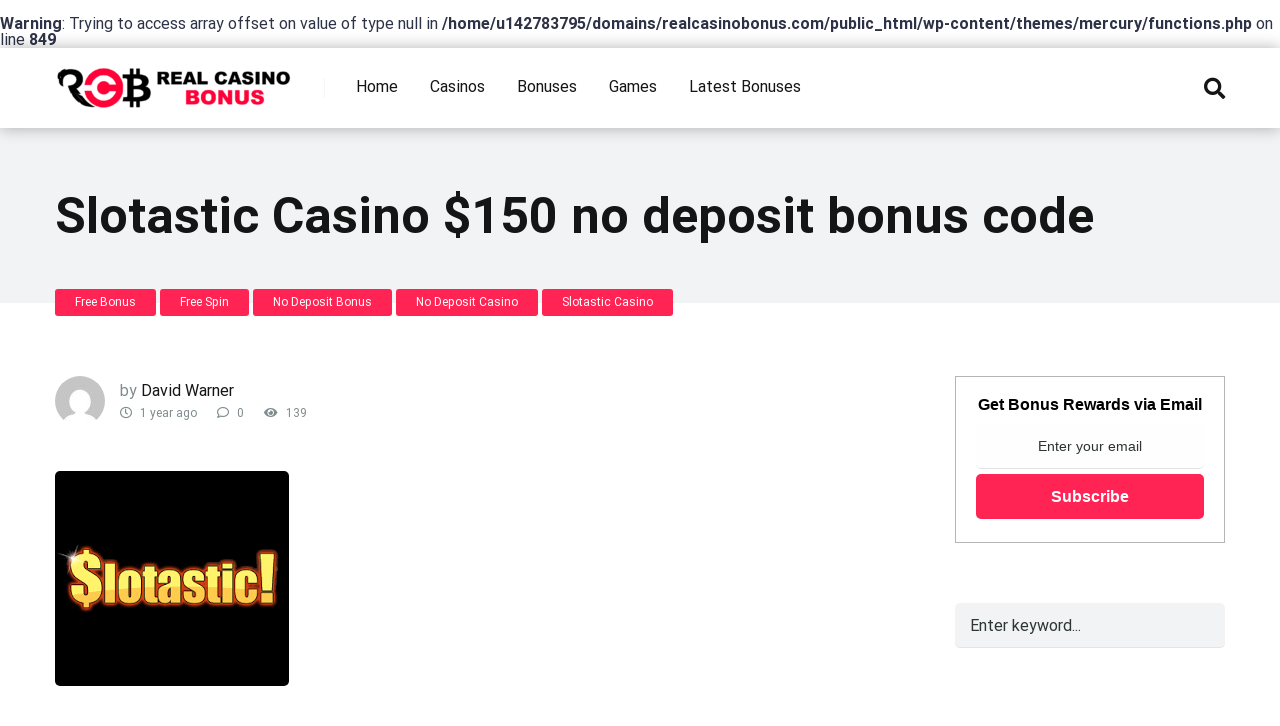

--- FILE ---
content_type: text/html; charset=UTF-8
request_url: https://www.realcasinobonus.com/free-bonus/slotastic-casino-27/
body_size: 11342
content:
<!DOCTYPE html>
<html lang="en-US" prefix="og: https://ogp.me/ns#">
<head>
    <meta charset="UTF-8" />
    <meta http-equiv="X-UA-Compatible" content="IE=edge" />
    <meta name="viewport" id="viewport" content="width=device-width, initial-scale=1.0, maximum-scale=6.0, minimum-scale=1.0" />
	<br />
<b>Warning</b>:  Trying to access array offset on value of type null in <b>/home/u142783795/domains/realcasinobonus.com/public_html/wp-content/themes/mercury/functions.php</b> on line <b>849</b><br />
	<style>img:is([sizes="auto" i], [sizes^="auto," i]) { contain-intrinsic-size: 3000px 1500px }</style>
	
<!-- Search Engine Optimization by Rank Math - https://rankmath.com/ -->
<title>Slotastic Casino $150 no deposit bonus code</title>
<meta name="description" content="Slotastic Casino review Casino bonus code for Slotastic Casino Your bonus code: CA4T3 $150 no deposit bonus 60X Wager requirements"/>
<meta name="robots" content="index, follow, max-snippet:-1, max-video-preview:-1, max-image-preview:large"/>
<link rel="canonical" href="https://www.realcasinobonus.com/free-bonus/slotastic-casino-27/" />
<meta property="og:locale" content="en_US" />
<meta property="og:type" content="article" />
<meta property="og:title" content="Slotastic Casino $150 no deposit bonus code" />
<meta property="og:description" content="Slotastic Casino review Casino bonus code for Slotastic Casino Your bonus code: CA4T3 $150 no deposit bonus 60X Wager requirements" />
<meta property="og:url" content="https://www.realcasinobonus.com/free-bonus/slotastic-casino-27/" />
<meta property="og:site_name" content="Real Casino Bonus" />
<meta property="article:tag" content="Slotastic $100 no deposit bonus codes" />
<meta property="article:tag" content="Slotastic $300 no deposit bonus codes" />
<meta property="article:tag" content="Slotastic 50 free spins" />
<meta property="article:tag" content="Slotastic Casino bonus codes" />
<meta property="article:tag" content="Slotastic Casino Free Chip" />
<meta property="article:tag" content="Slotastic free spins" />
<meta property="article:tag" content="Slotastic no deposit bonus codes" />
<meta property="article:section" content="Free Bonus" />
<meta property="og:updated_time" content="2024-07-20T01:18:22+00:00" />
<meta property="og:image" content="https://www.realcasinobonus.com/wp-content/uploads/2024/05/Slotastic-Casino.png" />
<meta property="og:image:secure_url" content="https://www.realcasinobonus.com/wp-content/uploads/2024/05/Slotastic-Casino.png" />
<meta property="og:image:width" content="234" />
<meta property="og:image:height" content="215" />
<meta property="og:image:alt" content="Slotastic-Casino" />
<meta property="og:image:type" content="image/png" />
<meta property="article:published_time" content="2024-07-20T01:18:00+00:00" />
<meta property="article:modified_time" content="2024-07-20T01:18:22+00:00" />
<meta name="twitter:card" content="summary_large_image" />
<meta name="twitter:title" content="Slotastic Casino $150 no deposit bonus code" />
<meta name="twitter:description" content="Slotastic Casino review Casino bonus code for Slotastic Casino Your bonus code: CA4T3 $150 no deposit bonus 60X Wager requirements" />
<meta name="twitter:image" content="https://www.realcasinobonus.com/wp-content/uploads/2024/05/Slotastic-Casino.png" />
<meta name="twitter:label1" content="Written by" />
<meta name="twitter:data1" content="David Warner" />
<meta name="twitter:label2" content="Time to read" />
<meta name="twitter:data2" content="Less than a minute" />
<script type="application/ld+json" class="rank-math-schema">{"@context":"https://schema.org","@graph":[{"@type":["Person","Organization"],"@id":"https://www.realcasinobonus.com/#person","name":"Real Casino Bonus"},{"@type":"WebSite","@id":"https://www.realcasinobonus.com/#website","url":"https://www.realcasinobonus.com","name":"Real Casino Bonus","publisher":{"@id":"https://www.realcasinobonus.com/#person"},"inLanguage":"en-US"},{"@type":"ImageObject","@id":"https://www.realcasinobonus.com/wp-content/uploads/2024/05/Slotastic-Casino.png","url":"https://www.realcasinobonus.com/wp-content/uploads/2024/05/Slotastic-Casino.png","width":"234","height":"215","caption":"Slotastic-Casino","inLanguage":"en-US"},{"@type":"WebPage","@id":"https://www.realcasinobonus.com/free-bonus/slotastic-casino-27/#webpage","url":"https://www.realcasinobonus.com/free-bonus/slotastic-casino-27/","name":"Slotastic Casino $150 no deposit bonus code","datePublished":"2024-07-20T01:18:00+00:00","dateModified":"2024-07-20T01:18:22+00:00","isPartOf":{"@id":"https://www.realcasinobonus.com/#website"},"primaryImageOfPage":{"@id":"https://www.realcasinobonus.com/wp-content/uploads/2024/05/Slotastic-Casino.png"},"inLanguage":"en-US"},{"@type":"Person","@id":"https://www.realcasinobonus.com/author/david/","name":"David Warner","url":"https://www.realcasinobonus.com/author/david/","image":{"@type":"ImageObject","@id":"https://secure.gravatar.com/avatar/56d7ffdd2ed0326702692cadbe4a6d9e?s=96&amp;d=mm&amp;r=g","url":"https://secure.gravatar.com/avatar/56d7ffdd2ed0326702692cadbe4a6d9e?s=96&amp;d=mm&amp;r=g","caption":"David Warner","inLanguage":"en-US"}},{"@type":"BlogPosting","headline":"Slotastic Casino $150 no deposit bonus code","keywords":"slotastic casino,slotastic","datePublished":"2024-07-20T01:18:00+00:00","dateModified":"2024-07-20T01:18:22+00:00","articleSection":"Free Bonus, Free Spin, No Deposit Bonus, No Deposit Casino, Slotastic Casino","author":{"@id":"https://www.realcasinobonus.com/author/david/","name":"David Warner"},"publisher":{"@id":"https://www.realcasinobonus.com/#person"},"description":"Slotastic Casino review Casino bonus code for Slotastic Casino Your bonus code: CA4T3 $150 no deposit bonus 60X Wager requirements","name":"Slotastic Casino $150 no deposit bonus code","@id":"https://www.realcasinobonus.com/free-bonus/slotastic-casino-27/#richSnippet","isPartOf":{"@id":"https://www.realcasinobonus.com/free-bonus/slotastic-casino-27/#webpage"},"image":{"@id":"https://www.realcasinobonus.com/wp-content/uploads/2024/05/Slotastic-Casino.png"},"inLanguage":"en-US","mainEntityOfPage":{"@id":"https://www.realcasinobonus.com/free-bonus/slotastic-casino-27/#webpage"}}]}</script>
<!-- /Rank Math WordPress SEO plugin -->

<link rel='dns-prefetch' href='//www.googletagmanager.com' />
<link rel='dns-prefetch' href='//mypopups.com' />
<link rel='dns-prefetch' href='//fonts.googleapis.com' />
<link rel='dns-prefetch' href='//use.fontawesome.com' />
<link rel="alternate" type="application/rss+xml" title="Real Casino Bonus &raquo; Feed" href="https://www.realcasinobonus.com/feed/" />
<link rel="alternate" type="application/rss+xml" title="Real Casino Bonus &raquo; Comments Feed" href="https://www.realcasinobonus.com/comments/feed/" />
<link rel="alternate" type="application/rss+xml" title="Real Casino Bonus &raquo; Slotastic Casino $150 no deposit bonus code Comments Feed" href="https://www.realcasinobonus.com/free-bonus/slotastic-casino-27/feed/" />
<style id='rank-math-toc-block-style-inline-css' type='text/css'>
.wp-block-rank-math-toc-block nav ol{counter-reset:item}.wp-block-rank-math-toc-block nav ol li{display:block}.wp-block-rank-math-toc-block nav ol li:before{content:counters(item, ".") ". ";counter-increment:item}

</style>
<style id='classic-theme-styles-inline-css' type='text/css'>
/*! This file is auto-generated */
.wp-block-button__link{color:#fff;background-color:#32373c;border-radius:9999px;box-shadow:none;text-decoration:none;padding:calc(.667em + 2px) calc(1.333em + 2px);font-size:1.125em}.wp-block-file__button{background:#32373c;color:#fff;text-decoration:none}
</style>
<style id='global-styles-inline-css' type='text/css'>
:root{--wp--preset--aspect-ratio--square: 1;--wp--preset--aspect-ratio--4-3: 4/3;--wp--preset--aspect-ratio--3-4: 3/4;--wp--preset--aspect-ratio--3-2: 3/2;--wp--preset--aspect-ratio--2-3: 2/3;--wp--preset--aspect-ratio--16-9: 16/9;--wp--preset--aspect-ratio--9-16: 9/16;--wp--preset--color--black: #000000;--wp--preset--color--cyan-bluish-gray: #abb8c3;--wp--preset--color--white: #ffffff;--wp--preset--color--pale-pink: #f78da7;--wp--preset--color--vivid-red: #cf2e2e;--wp--preset--color--luminous-vivid-orange: #ff6900;--wp--preset--color--luminous-vivid-amber: #fcb900;--wp--preset--color--light-green-cyan: #7bdcb5;--wp--preset--color--vivid-green-cyan: #00d084;--wp--preset--color--pale-cyan-blue: #8ed1fc;--wp--preset--color--vivid-cyan-blue: #0693e3;--wp--preset--color--vivid-purple: #9b51e0;--wp--preset--color--mercury-main: #be2edd;--wp--preset--color--mercury-second: #ff2453;--wp--preset--color--mercury-white: #fff;--wp--preset--color--mercury-gray: #263238;--wp--preset--color--mercury-emerald: #2edd6c;--wp--preset--color--mercury-alizarin: #e74c3c;--wp--preset--color--mercury-wisteria: #8e44ad;--wp--preset--color--mercury-peter-river: #3498db;--wp--preset--color--mercury-clouds: #ecf0f1;--wp--preset--gradient--vivid-cyan-blue-to-vivid-purple: linear-gradient(135deg,rgba(6,147,227,1) 0%,rgb(155,81,224) 100%);--wp--preset--gradient--light-green-cyan-to-vivid-green-cyan: linear-gradient(135deg,rgb(122,220,180) 0%,rgb(0,208,130) 100%);--wp--preset--gradient--luminous-vivid-amber-to-luminous-vivid-orange: linear-gradient(135deg,rgba(252,185,0,1) 0%,rgba(255,105,0,1) 100%);--wp--preset--gradient--luminous-vivid-orange-to-vivid-red: linear-gradient(135deg,rgba(255,105,0,1) 0%,rgb(207,46,46) 100%);--wp--preset--gradient--very-light-gray-to-cyan-bluish-gray: linear-gradient(135deg,rgb(238,238,238) 0%,rgb(169,184,195) 100%);--wp--preset--gradient--cool-to-warm-spectrum: linear-gradient(135deg,rgb(74,234,220) 0%,rgb(151,120,209) 20%,rgb(207,42,186) 40%,rgb(238,44,130) 60%,rgb(251,105,98) 80%,rgb(254,248,76) 100%);--wp--preset--gradient--blush-light-purple: linear-gradient(135deg,rgb(255,206,236) 0%,rgb(152,150,240) 100%);--wp--preset--gradient--blush-bordeaux: linear-gradient(135deg,rgb(254,205,165) 0%,rgb(254,45,45) 50%,rgb(107,0,62) 100%);--wp--preset--gradient--luminous-dusk: linear-gradient(135deg,rgb(255,203,112) 0%,rgb(199,81,192) 50%,rgb(65,88,208) 100%);--wp--preset--gradient--pale-ocean: linear-gradient(135deg,rgb(255,245,203) 0%,rgb(182,227,212) 50%,rgb(51,167,181) 100%);--wp--preset--gradient--electric-grass: linear-gradient(135deg,rgb(202,248,128) 0%,rgb(113,206,126) 100%);--wp--preset--gradient--midnight: linear-gradient(135deg,rgb(2,3,129) 0%,rgb(40,116,252) 100%);--wp--preset--font-size--small: 13px;--wp--preset--font-size--medium: 20px;--wp--preset--font-size--large: 36px;--wp--preset--font-size--x-large: 42px;--wp--preset--spacing--20: 0.44rem;--wp--preset--spacing--30: 0.67rem;--wp--preset--spacing--40: 1rem;--wp--preset--spacing--50: 1.5rem;--wp--preset--spacing--60: 2.25rem;--wp--preset--spacing--70: 3.38rem;--wp--preset--spacing--80: 5.06rem;--wp--preset--shadow--natural: 6px 6px 9px rgba(0, 0, 0, 0.2);--wp--preset--shadow--deep: 12px 12px 50px rgba(0, 0, 0, 0.4);--wp--preset--shadow--sharp: 6px 6px 0px rgba(0, 0, 0, 0.2);--wp--preset--shadow--outlined: 6px 6px 0px -3px rgba(255, 255, 255, 1), 6px 6px rgba(0, 0, 0, 1);--wp--preset--shadow--crisp: 6px 6px 0px rgba(0, 0, 0, 1);}:where(.is-layout-flex){gap: 0.5em;}:where(.is-layout-grid){gap: 0.5em;}body .is-layout-flex{display: flex;}.is-layout-flex{flex-wrap: wrap;align-items: center;}.is-layout-flex > :is(*, div){margin: 0;}body .is-layout-grid{display: grid;}.is-layout-grid > :is(*, div){margin: 0;}:where(.wp-block-columns.is-layout-flex){gap: 2em;}:where(.wp-block-columns.is-layout-grid){gap: 2em;}:where(.wp-block-post-template.is-layout-flex){gap: 1.25em;}:where(.wp-block-post-template.is-layout-grid){gap: 1.25em;}.has-black-color{color: var(--wp--preset--color--black) !important;}.has-cyan-bluish-gray-color{color: var(--wp--preset--color--cyan-bluish-gray) !important;}.has-white-color{color: var(--wp--preset--color--white) !important;}.has-pale-pink-color{color: var(--wp--preset--color--pale-pink) !important;}.has-vivid-red-color{color: var(--wp--preset--color--vivid-red) !important;}.has-luminous-vivid-orange-color{color: var(--wp--preset--color--luminous-vivid-orange) !important;}.has-luminous-vivid-amber-color{color: var(--wp--preset--color--luminous-vivid-amber) !important;}.has-light-green-cyan-color{color: var(--wp--preset--color--light-green-cyan) !important;}.has-vivid-green-cyan-color{color: var(--wp--preset--color--vivid-green-cyan) !important;}.has-pale-cyan-blue-color{color: var(--wp--preset--color--pale-cyan-blue) !important;}.has-vivid-cyan-blue-color{color: var(--wp--preset--color--vivid-cyan-blue) !important;}.has-vivid-purple-color{color: var(--wp--preset--color--vivid-purple) !important;}.has-black-background-color{background-color: var(--wp--preset--color--black) !important;}.has-cyan-bluish-gray-background-color{background-color: var(--wp--preset--color--cyan-bluish-gray) !important;}.has-white-background-color{background-color: var(--wp--preset--color--white) !important;}.has-pale-pink-background-color{background-color: var(--wp--preset--color--pale-pink) !important;}.has-vivid-red-background-color{background-color: var(--wp--preset--color--vivid-red) !important;}.has-luminous-vivid-orange-background-color{background-color: var(--wp--preset--color--luminous-vivid-orange) !important;}.has-luminous-vivid-amber-background-color{background-color: var(--wp--preset--color--luminous-vivid-amber) !important;}.has-light-green-cyan-background-color{background-color: var(--wp--preset--color--light-green-cyan) !important;}.has-vivid-green-cyan-background-color{background-color: var(--wp--preset--color--vivid-green-cyan) !important;}.has-pale-cyan-blue-background-color{background-color: var(--wp--preset--color--pale-cyan-blue) !important;}.has-vivid-cyan-blue-background-color{background-color: var(--wp--preset--color--vivid-cyan-blue) !important;}.has-vivid-purple-background-color{background-color: var(--wp--preset--color--vivid-purple) !important;}.has-black-border-color{border-color: var(--wp--preset--color--black) !important;}.has-cyan-bluish-gray-border-color{border-color: var(--wp--preset--color--cyan-bluish-gray) !important;}.has-white-border-color{border-color: var(--wp--preset--color--white) !important;}.has-pale-pink-border-color{border-color: var(--wp--preset--color--pale-pink) !important;}.has-vivid-red-border-color{border-color: var(--wp--preset--color--vivid-red) !important;}.has-luminous-vivid-orange-border-color{border-color: var(--wp--preset--color--luminous-vivid-orange) !important;}.has-luminous-vivid-amber-border-color{border-color: var(--wp--preset--color--luminous-vivid-amber) !important;}.has-light-green-cyan-border-color{border-color: var(--wp--preset--color--light-green-cyan) !important;}.has-vivid-green-cyan-border-color{border-color: var(--wp--preset--color--vivid-green-cyan) !important;}.has-pale-cyan-blue-border-color{border-color: var(--wp--preset--color--pale-cyan-blue) !important;}.has-vivid-cyan-blue-border-color{border-color: var(--wp--preset--color--vivid-cyan-blue) !important;}.has-vivid-purple-border-color{border-color: var(--wp--preset--color--vivid-purple) !important;}.has-vivid-cyan-blue-to-vivid-purple-gradient-background{background: var(--wp--preset--gradient--vivid-cyan-blue-to-vivid-purple) !important;}.has-light-green-cyan-to-vivid-green-cyan-gradient-background{background: var(--wp--preset--gradient--light-green-cyan-to-vivid-green-cyan) !important;}.has-luminous-vivid-amber-to-luminous-vivid-orange-gradient-background{background: var(--wp--preset--gradient--luminous-vivid-amber-to-luminous-vivid-orange) !important;}.has-luminous-vivid-orange-to-vivid-red-gradient-background{background: var(--wp--preset--gradient--luminous-vivid-orange-to-vivid-red) !important;}.has-very-light-gray-to-cyan-bluish-gray-gradient-background{background: var(--wp--preset--gradient--very-light-gray-to-cyan-bluish-gray) !important;}.has-cool-to-warm-spectrum-gradient-background{background: var(--wp--preset--gradient--cool-to-warm-spectrum) !important;}.has-blush-light-purple-gradient-background{background: var(--wp--preset--gradient--blush-light-purple) !important;}.has-blush-bordeaux-gradient-background{background: var(--wp--preset--gradient--blush-bordeaux) !important;}.has-luminous-dusk-gradient-background{background: var(--wp--preset--gradient--luminous-dusk) !important;}.has-pale-ocean-gradient-background{background: var(--wp--preset--gradient--pale-ocean) !important;}.has-electric-grass-gradient-background{background: var(--wp--preset--gradient--electric-grass) !important;}.has-midnight-gradient-background{background: var(--wp--preset--gradient--midnight) !important;}.has-small-font-size{font-size: var(--wp--preset--font-size--small) !important;}.has-medium-font-size{font-size: var(--wp--preset--font-size--medium) !important;}.has-large-font-size{font-size: var(--wp--preset--font-size--large) !important;}.has-x-large-font-size{font-size: var(--wp--preset--font-size--x-large) !important;}
:where(.wp-block-post-template.is-layout-flex){gap: 1.25em;}:where(.wp-block-post-template.is-layout-grid){gap: 1.25em;}
:where(.wp-block-columns.is-layout-flex){gap: 2em;}:where(.wp-block-columns.is-layout-grid){gap: 2em;}
:root :where(.wp-block-pullquote){font-size: 1.5em;line-height: 1.6;}
</style>
<link rel='stylesheet' id='wpo_min-header-0-css' href='https://www.realcasinobonus.com/wp-content/cache/wpo-minify/1731580892/assets/wpo-minify-header-3ecc4672.min.css' type='text/css' media='all' />
<script type="text/javascript" src="https://www.realcasinobonus.com/wp-content/cache/wpo-minify/1731580892/assets/wpo-minify-header-7ad50e35.min.js" id="wpo_min-header-0-js"></script>

<!-- Google tag (gtag.js) snippet added by Site Kit -->
<!-- Google Analytics snippet added by Site Kit -->
<script type="text/javascript" src="https://www.googletagmanager.com/gtag/js?id=GT-WVXDZBCN" id="google_gtagjs-js" async></script>
<script type="text/javascript" id="google_gtagjs-js-after">
/* <![CDATA[ */
window.dataLayer = window.dataLayer || [];function gtag(){dataLayer.push(arguments);}
gtag("set","linker",{"domains":["www.realcasinobonus.com"]});
gtag("js", new Date());
gtag("set", "developer_id.dZTNiMT", true);
gtag("config", "GT-WVXDZBCN");
/* ]]> */
</script>
<script type="text/javascript" src="https://mypopups.com/api/embed/element?sub=21c4cb52-2c89-11ef-81d2-309c23ce08f7-kuksoujnoq&amp;ver=1.2.7" id="wp_mypopups-simplyred155243-js"></script>
<link rel="https://api.w.org/" href="https://www.realcasinobonus.com/wp-json/" /><link rel="alternate" title="JSON" type="application/json" href="https://www.realcasinobonus.com/wp-json/wp/v2/posts/55022" /><link rel="EditURI" type="application/rsd+xml" title="RSD" href="https://www.realcasinobonus.com/xmlrpc.php?rsd" />
<link rel="alternate" title="oEmbed (JSON)" type="application/json+oembed" href="https://www.realcasinobonus.com/wp-json/oembed/1.0/embed?url=https%3A%2F%2Fwww.realcasinobonus.com%2Ffree-bonus%2Fslotastic-casino-27%2F" />
<link rel="alternate" title="oEmbed (XML)" type="text/xml+oembed" href="https://www.realcasinobonus.com/wp-json/oembed/1.0/embed?url=https%3A%2F%2Fwww.realcasinobonus.com%2Ffree-bonus%2Fslotastic-casino-27%2F&#038;format=xml" />
<meta name="generator" content="Site Kit by Google 1.170.0" /><meta name="mpu-version" content="1.2.7" />	<script>
		window.addEventListener("sfsi_plus_functions_loaded", function() {
			var body = document.getElementsByTagName('body')[0];
			// console.log(body);
			body.classList.add("sfsi_plus_3.53");
		})
		// window.addEventListener('sfsi_plus_functions_loaded',function(e) {
		// 	jQuery("body").addClass("sfsi_plus_3.53")
		// });
		jQuery(document).ready(function(e) {
			jQuery("body").addClass("sfsi_plus_3.53")
		});

		function sfsi_plus_processfurther(ref) {
			var feed_id = '[base64]';
			var feedtype = 8;
			var email = jQuery(ref).find('input[name="email"]').val();
			var filter = /^(([^<>()[\]\\.,;:\s@\"]+(\.[^<>()[\]\\.,;:\s@\"]+)*)|(\".+\"))@((\[[0-9]{1,3}\.[0-9]{1,3}\.[0-9]{1,3}\.[0-9]{1,3}\])|(([a-zA-Z\-0-9]+\.)+[a-zA-Z]{2,}))$/;
			if ((email != "Enter your email") && (filter.test(email))) {
				if (feedtype == "8") {
					var url = "https://api.follow.it/subscription-form/" + feed_id + "/" + feedtype;
					window.open(url, "popupwindow", "scrollbars=yes,width=1080,height=760");
					return true;
				}
			} else {
				alert("Please enter email address");
				jQuery(ref).find('input[name="email"]').focus();
				return false;
			}
		}
	</script>
	<style>
		.sfsi_plus_subscribe_Popinner {
			width: 100% !important;
			height: auto !important;
			border: 1px solid #b5b5b5 !important;
			padding: 18px 0px !important;
			background-color: #ffffff !important;
		}

		.sfsi_plus_subscribe_Popinner form {
			margin: 0 20px !important;
		}

		.sfsi_plus_subscribe_Popinner h5 {
			font-family: Helvetica,Arial,sans-serif !important;

			font-weight: bold !important;
			color: #000000 !important;
			font-size: 16px !important;
			text-align: center !important;
			margin: 0 0 10px !important;
			padding: 0 !important;
		}

		.sfsi_plus_subscription_form_field {
			margin: 5px 0 !important;
			width: 100% !important;
			display: inline-flex;
			display: -webkit-inline-flex;
		}

		.sfsi_plus_subscription_form_field input {
			width: 100% !important;
			padding: 10px 0px !important;
		}

		.sfsi_plus_subscribe_Popinner input[type=email] {
			font-family: Helvetica,Arial,sans-serif !important;

			font-style: normal !important;
			color:  !important;
			font-size: 14px !important;
			text-align: center !important;
		}

		.sfsi_plus_subscribe_Popinner input[type=email]::-webkit-input-placeholder {
			font-family: Helvetica,Arial,sans-serif !important;

			font-style: normal !important;
			color:  !important;
			font-size: 14px !important;
			text-align: center !important;
		}

		.sfsi_plus_subscribe_Popinner input[type=email]:-moz-placeholder {
			/* Firefox 18- */
			font-family: Helvetica,Arial,sans-serif !important;

			font-style: normal !important;
			color:  !important;
			font-size: 14px !important;
			text-align: center !important;
		}

		.sfsi_plus_subscribe_Popinner input[type=email]::-moz-placeholder {
			/* Firefox 19+ */
			font-family: Helvetica,Arial,sans-serif !important;

			font-style: normal !important;
			color:  !important;
			font-size: 14px !important;
			text-align: center !important;
		}

		.sfsi_plus_subscribe_Popinner input[type=email]:-ms-input-placeholder {
			font-family: Helvetica,Arial,sans-serif !important;

			font-style: normal !important;
			color:  !important;
			font-size: 14px !important;
			text-align: center !important;
		}

		.sfsi_plus_subscribe_Popinner input[type=submit] {
			font-family: Helvetica,Arial,sans-serif !important;

			font-weight: bold !important;
			color: #ffffff !important;
			font-size: 16px !important;
			text-align: center !important;
			background-color: #ff2453 !important;
		}
	</style>
	<meta name="follow.[base64]" content="05KdXbuX1TA1trAmm0EU"/><link rel="pingback" href="https://www.realcasinobonus.com/xmlrpc.php">
<meta name="theme-color" content="#f5f6fa" />
<meta name="msapplication-navbutton-color" content="#f5f6fa" /> 
<meta name="apple-mobile-web-app-status-bar-style" content="#f5f6fa" />
<link rel="icon" href="https://www.realcasinobonus.com/wp-content/uploads/2020/05/rcb-favicon-32x32.png" sizes="32x32" />
<link rel="icon" href="https://www.realcasinobonus.com/wp-content/uploads/2020/05/rcb-favicon-300x300.png" sizes="192x192" />
<link rel="apple-touch-icon" href="https://www.realcasinobonus.com/wp-content/uploads/2020/05/rcb-favicon-300x300.png" />
<meta name="msapplication-TileImage" content="https://www.realcasinobonus.com/wp-content/uploads/2020/05/rcb-favicon-300x300.png" />
		<style type="text/css" id="wp-custom-css">
			#mypopups-substrate-155243{
	background-color:rgba(0,0,0,.8) !important;	
	width:100% !important;
	height:100% !important;
}
.powered-by-link{
	display:none !important;
}
		</style>
		</head>
<body data-rsssl=1 ontouchstart class="post-template-default single single-post postid-55022 single-format-standard wp-custom-logo sfsi_plus_actvite_theme_default">
<div class="space-box relative">

<!-- Header Start -->

<div class="space-header-height relative ">
	<div class="space-header-wrap space-header-float relative">
				<div class="space-header relative">
			<div class="space-header-ins space-wrapper relative">
				<div class="space-header-logo box-25 left relative">
					<div class="space-header-logo-ins relative">
						<a href="https://www.realcasinobonus.com/" title="Real Casino Bonus"><img src="https://www.realcasinobonus.com/wp-content/uploads/2020/05/RCB-Logo2-241x40.png" alt="Real Casino Bonus"></a>					</div>
				</div>
				<div class="space-header-menu box-75 left relative">
					<ul id="menu-main-menu-new" class="main-menu"><li id="menu-item-383" class="menu-item menu-item-type-post_type menu-item-object-page menu-item-home menu-item-383"><a href="https://www.realcasinobonus.com/">Home</a></li>
<li id="menu-item-388" class="menu-item menu-item-type-post_type menu-item-object-page menu-item-388"><a href="https://www.realcasinobonus.com/casinos/">Casinos</a></li>
<li id="menu-item-385" class="menu-item menu-item-type-post_type menu-item-object-page menu-item-385"><a href="https://www.realcasinobonus.com/bonuses/">Bonuses</a></li>
<li id="menu-item-386" class="menu-item menu-item-type-post_type menu-item-object-page menu-item-386"><a href="https://www.realcasinobonus.com/games/">Games</a></li>
<li id="menu-item-387" class="menu-item menu-item-type-taxonomy menu-item-object-category current-post-ancestor current-menu-parent current-post-parent menu-item-387"><a href="https://www.realcasinobonus.com/category/free-bonus/">Latest Bonuses</a></li>
</ul>					<div class="space-header-search absolute">
						<i class="fas fa-search desktop-search-button"></i>
					</div>
					<div class="space-mobile-menu-icon absolute">
						<div></div>
						<div></div>
						<div></div>
					</div>
				</div>
			</div>
		</div>
	</div>
</div>
<div class="space-header-search-block fixed">
	<div class="space-header-search-block-ins absolute">
				<form role="search" method="get" class="space-default-search-form" action="https://www.realcasinobonus.com/">
			<input type="search" value="" name="s" placeholder="Enter keyword...">
		</form>	</div>
	<div class="space-close-icon desktop-search-close-button absolute">
		<div class="to-right absolute"></div>
		<div class="to-left absolute"></div>
	</div>
</div>

<!-- Header End -->
<div id="post-55022" class="post-55022 post type-post status-publish format-standard has-post-thumbnail hentry category-free-bonus category-free-spin category-no-deposit-bonus category-no-deposit-casino category-slotastic-casino tag-slotastic-100-no-deposit-bonus-codes tag-slotastic-300-no-deposit-bonus-codes tag-slotastic-50-free-spins tag-slotastic-casino-bonus-codes tag-slotastic-casino-free-chip tag-slotastic-free-spins tag-slotastic-no-deposit-bonus-codes">

	<!-- Title Box Start -->

<div class="space-title-box box-100 relative">
	<div class="space-title-box-ins space-page-wrapper relative">
		<div class="space-title-box-h1 relative">
			<h1>Slotastic Casino $150 no deposit bonus code</h1>
			
			<!-- Breadcrumbs Start -->

			
			<!-- Breadcrumbs End -->
		
		</div>
	</div>
</div>
<div class="space-title-box-category-wrap relative">
	<div class="space-title-box-category relative">
		<a href="https://www.realcasinobonus.com/category/free-bonus/" rel="category tag">Free Bonus</a> <a href="https://www.realcasinobonus.com/category/free-spin/" rel="category tag">Free Spin</a> <a href="https://www.realcasinobonus.com/category/no-deposit-bonus/" rel="category tag">No Deposit Bonus</a> <a href="https://www.realcasinobonus.com/category/no-deposit-casino/" rel="category tag">No Deposit Casino</a> <a href="https://www.realcasinobonus.com/category/slotastic-casino/" rel="category tag">Slotastic Casino</a>	</div>
</div>

<!-- Title Box End -->

<!-- Page Section Start -->

<div class="space-page-section box-100 relative">
	<div class="space-page-section-ins space-page-wrapper relative">
		<div class="space-content-section box-75 left relative">
			<div class="space-page-content-wrap relative">

								
				<!-- Author Info Start -->

				<div class="space-page-content-meta box-100 relative">
	<div class="space-page-content-meta-avatar absolute">
		<img alt='' src='https://secure.gravatar.com/avatar/56d7ffdd2ed0326702692cadbe4a6d9e?s=50&#038;d=mm&#038;r=g' srcset='https://secure.gravatar.com/avatar/56d7ffdd2ed0326702692cadbe4a6d9e?s=100&#038;d=mm&#038;r=g 2x' class='avatar avatar-50 photo' height='50' width='50' decoding='async'/>	</div>
	<div class="space-page-content-meta-ins relative">
		<div class="space-page-content-meta-author relative">
			by <a href="https://www.realcasinobonus.com/author/david/" title="Posts by David Warner" rel="author">David Warner</a>		</div>
		<div class="space-page-content-meta-data relative">
			<div class="space-page-content-meta-data-ins relative">
				<span class="date"><i class="far fa-clock"></i> 1 year ago</span><span><i class="far fa-comment"></i> 0</span><span><i class="fas fa-eye"></i> 139</span>			</div>
		</div>
	</div>
</div>
				<!-- Author Info End -->

				
				<div class="space-page-content-featured-img box-100 relative">
					<img src="https://www.realcasinobonus.com/wp-content/uploads/2024/05/Slotastic-Casino.png" alt="Slotastic Casino $150 no deposit bonus code" class="space-desktop-view">
					<img src="https://www.realcasinobonus.com/wp-content/uploads/2024/05/Slotastic-Casino.png" alt="Slotastic Casino $150 no deposit bonus code" class="space-mobile-view">
									</div>

				
				<div class="space-page-content-box-wrap relative">
					<div class="space-page-content box-100 relative">
						
<p>Casino bonus code for <strong><a href="https://link.affiliatecapital.com/c/437919" target="_blank" rel="noreferrer noopener">Slotastic Casino</a></strong></p>



<p>Your bonus code: <strong><a href="https://link.affiliatecapital.com/c/437919" target="_blank" rel="noreferrer noopener">CA4T3</a></strong></p>



<p>$150 no deposit bonus<br>60X Wager requirements<br>$200 Max CashOut<br>Games Permitted – All Slots</p>



<p>Valid for customers with a deposit of $150 in July 2024</p>



<p>This offer works until 30 June 2024</p>



<p>2nd bonus code: <strong><a href="https://link.affiliatecapital.com/c/437919" target="_blank" rel="noreferrer noopener">MGXR9</a></strong></p>



<p>100 free spins on <strong><a href="https://link.affiliatecapital.com/c/437919" target="_blank" rel="noreferrer noopener">Interstellar 7s Slot</a></strong><br>Minimum deposit: $40</p>



<p>3rd bonus code: <strong><a href="https://link.affiliatecapital.com/c/437919" target="_blank" rel="noreferrer noopener">V93KY</a></strong></p>



<p>70 free spins on <strong><a href="https://link.affiliatecapital.com/c/437919" target="_blank" rel="noreferrer noopener">Achilles Slot</a> </strong>+ 100% match bonus up to $1000<br>30X Wager<br>No max. cash-out<br>Minimum dep. – $40</p>



<p>4th bonus code: <strong><a href="https://link.affiliatecapital.com/c/437919" target="_blank" rel="noreferrer noopener">P3WNJ</a></strong></p>



<p>20 free spins on <strong><a href="https://link.affiliatecapital.com/c/437919" target="_blank" rel="noreferrer noopener">Crystal Waters Slot</a></strong><br>60X Wager requirements<br>$180 Max CashOut</p>



<p>** If your last transaction was a free chip, please deposit before claiming this one or you will not be able to cash out.</p>



<div class="wp-block-buttons is-content-justification-center is-layout-flex wp-container-core-buttons-is-layout-1 wp-block-buttons-is-layout-flex">
<div class="wp-block-button"><a class="wp-block-button__link has-mercury-white-color has-text-color has-link-color wp-element-button" href="https://link.affiliatecapital.com/c/437919" target="_blank" rel="noreferrer noopener"><strong>Play Now</strong></a></div>
</div>
					</div>
				</div>

								
				<div class="space-page-content-tags box-100 relative"><span><i class="fa fa-tags" aria-hidden="true"></i> </span><a href="https://www.realcasinobonus.com/tag/slotastic-100-no-deposit-bonus-codes/" rel="tag">Slotastic $100 no deposit bonus codes</a>, <a href="https://www.realcasinobonus.com/tag/slotastic-300-no-deposit-bonus-codes/" rel="tag">Slotastic $300 no deposit bonus codes</a>, <a href="https://www.realcasinobonus.com/tag/slotastic-50-free-spins/" rel="tag">Slotastic 50 free spins</a>, <a href="https://www.realcasinobonus.com/tag/slotastic-casino-bonus-codes/" rel="tag">Slotastic Casino bonus codes</a>, <a href="https://www.realcasinobonus.com/tag/slotastic-casino-free-chip/" rel="tag">Slotastic Casino Free Chip</a>, <a href="https://www.realcasinobonus.com/tag/slotastic-free-spins/" rel="tag">Slotastic free spins</a>, <a href="https://www.realcasinobonus.com/tag/slotastic-no-deposit-bonus-codes/" rel="tag">Slotastic no deposit bonus codes</a></div>
			</div>

			
			<!-- Read More Start -->

						<div class="space-news-3 box-100 read-more-block relative">
				<div class="space-news-3-ins space-page-wrapper relative">
					<div class="space-block-title relative">
						<span>Read More</span>
					</div>
					<div class="space-news-3-items box-100 relative">

						
						<div class="space-news-3-item box-33 left relative">
							<div class="space-news-3-item-ins case-15 relative">
								<div class="space-news-3-item-img relative">

									
									<a href="https://www.realcasinobonus.com/free-bonus/25-free-spins-at-grande-vegas-casino-10/" title="25 Free Spins at Grande Vegas Casino">
										<div class="space-news-3-item-img-ins">
											<img src="https://www.realcasinobonus.com/wp-content/uploads/2024/05/Grande-Vegas-Casino.jpg" alt="25 Free Spins at Grande Vegas Casino">
																																											</div>
									</a>

									
									<div class="space-news-3-item-img-category absolute"><a href="https://www.realcasinobonus.com/category/free-bonus/" rel="category tag">Free Bonus</a> <a href="https://www.realcasinobonus.com/category/free-spin/" rel="category tag">Free Spin</a> <a href="https://www.realcasinobonus.com/category/grande-vegas-casino/" rel="category tag">Grande Vegas Casino</a> <a href="https://www.realcasinobonus.com/category/no-deposit-bonus/" rel="category tag">No Deposit Bonus</a> <a href="https://www.realcasinobonus.com/category/no-deposit-casino/" rel="category tag">No Deposit Casino</a></div>

								</div>
								<div class="space-news-3-item-title-box relative">
									<div class="space-news-3-item-title relative">
										<a href="https://www.realcasinobonus.com/free-bonus/25-free-spins-at-grande-vegas-casino-10/" title="25 Free Spins at Grande Vegas Casino">25 Free Spins at Grande Vegas Casino</a>
									</div>
									<div class="space-news-3-item-meta relative">
										<div class="space-news-3-item-meta-left absolute">
											<span><i class="far fa-clock"></i> 8 months ago</span>
										</div>
										<div class="space-news-3-item-meta-right text-right absolute">
											<span><i class="far fa-comment"></i> 0</span><span><i class="fas fa-eye"></i> 235</span>										</div>
									</div>
								</div>
							</div>
						</div>

						
						<div class="space-news-3-item box-33 left relative">
							<div class="space-news-3-item-ins case-15 relative">
								<div class="space-news-3-item-img relative">

									
									<a href="https://www.realcasinobonus.com/free-bonus/30-free-spins-at-slotastic-casino/" title="30 Free Spins at Slotastic Casino">
										<div class="space-news-3-item-img-ins">
											<img src="https://www.realcasinobonus.com/wp-content/uploads/2024/05/Slotastic-Casino.png" alt="30 Free Spins at Slotastic Casino">
																																											</div>
									</a>

									
									<div class="space-news-3-item-img-category absolute"><a href="https://www.realcasinobonus.com/category/free-bonus/" rel="category tag">Free Bonus</a> <a href="https://www.realcasinobonus.com/category/free-spin/" rel="category tag">Free Spin</a> <a href="https://www.realcasinobonus.com/category/no-deposit-bonus/" rel="category tag">No Deposit Bonus</a> <a href="https://www.realcasinobonus.com/category/no-deposit-casino/" rel="category tag">No Deposit Casino</a> <a href="https://www.realcasinobonus.com/category/slotastic-casino/" rel="category tag">Slotastic Casino</a></div>

								</div>
								<div class="space-news-3-item-title-box relative">
									<div class="space-news-3-item-title relative">
										<a href="https://www.realcasinobonus.com/free-bonus/30-free-spins-at-slotastic-casino/" title="30 Free Spins at Slotastic Casino">30 Free Spins at Slotastic Casino</a>
									</div>
									<div class="space-news-3-item-meta relative">
										<div class="space-news-3-item-meta-left absolute">
											<span><i class="far fa-clock"></i> 8 months ago</span>
										</div>
										<div class="space-news-3-item-meta-right text-right absolute">
											<span><i class="far fa-comment"></i> 0</span><span><i class="fas fa-eye"></i> 145</span>										</div>
									</div>
								</div>
							</div>
						</div>

						
						<div class="space-news-3-item box-33 left relative">
							<div class="space-news-3-item-ins case-15 relative">
								<div class="space-news-3-item-img relative">

									
									<a href="https://www.realcasinobonus.com/free-bonus/fairgo-casino-500-bonus-6/" title="FairGo Casino $500 Bonus">
										<div class="space-news-3-item-img-ins">
											<img src="https://www.realcasinobonus.com/wp-content/uploads/2024/05/FairGo-Casino-450x338.webp" alt="FairGo Casino $500 Bonus">
																																											</div>
									</a>

									
									<div class="space-news-3-item-img-category absolute"><a href="https://www.realcasinobonus.com/category/free-bonus/" rel="category tag">Free Bonus</a> <a href="https://www.realcasinobonus.com/category/fairgo-casino/" rel="category tag">FairGo Casino</a> <a href="https://www.realcasinobonus.com/category/free-spin/" rel="category tag">Free Spin</a> <a href="https://www.realcasinobonus.com/category/no-deposit-bonus/" rel="category tag">No Deposit Bonus</a> <a href="https://www.realcasinobonus.com/category/no-deposit-casino/" rel="category tag">No Deposit Casino</a></div>

								</div>
								<div class="space-news-3-item-title-box relative">
									<div class="space-news-3-item-title relative">
										<a href="https://www.realcasinobonus.com/free-bonus/fairgo-casino-500-bonus-6/" title="FairGo Casino $500 Bonus">FairGo Casino $500 Bonus</a>
									</div>
									<div class="space-news-3-item-meta relative">
										<div class="space-news-3-item-meta-left absolute">
											<span><i class="far fa-clock"></i> 8 months ago</span>
										</div>
										<div class="space-news-3-item-meta-right text-right absolute">
											<span><i class="far fa-comment"></i> 0</span><span><i class="fas fa-eye"></i> 157</span>										</div>
									</div>
								</div>
							</div>
						</div>

						
					</div>
				</div>
			</div>
			<!-- Read More End -->

			
			
			<!-- Comments Start -->

							<div id="comments" class="space-comments box-100 relative">
					<div class="space-comments-ins case-15 white relative">
						<div class="space-comments-wrap space-page-content relative">

								<div id="respond" class="comment-respond">
		<h3 id="reply-title" class="comment-reply-title">Leave a Reply <small><a rel="nofollow" id="cancel-comment-reply-link" href="/free-bonus/slotastic-casino-27/#respond" style="display:none;">Cancel reply</a></small></h3><form action="https://www.realcasinobonus.com/wp-comments-post.php" method="post" id="commentform" class="comment-form"><p class="comment-notes"><span id="email-notes">Your email address will not be published.</span> <span class="required-field-message">Required fields are marked <span class="required">*</span></span></p><p class="comment-form-comment"><textarea id="comment" name="comment" cols="45" rows="8"  aria-required="true" required="required" placeholder="Comment*"></textarea></p><p class="comment-form-author"><input id="author" name="author" type="text" value="" size="30" placeholder="Name*" /></p>
<p class="comment-form-email"><input id="email" name="email" type="email" value="" size="30" aria-describedby="email-notes" placeholder="Email*" /></p>
<p class="comment-form-url"><input id="url" name="url" type="url" value="" size="30" placeholder="Website" /></p>
<p class="comment-form-cookies-consent"><input id="wp-comment-cookies-consent" name="wp-comment-cookies-consent" type="checkbox" value="yes" /> <label for="wp-comment-cookies-consent">Save my name, email, and website in this browser for the next time I comment.</label></p>
<div class="c4wp_captcha_field" style="margin-bottom: 10px;" data-nonce="aa410d73c7" ><div id="c4wp_captcha_field_1" class="c4wp_captcha_field_div"></div></div><p class="form-submit"><input name="submit" type="submit" id="submit" class="submit" value="Post Comment" /> <input type='hidden' name='comment_post_ID' value='55022' id='comment_post_ID' />
<input type='hidden' name='comment_parent' id='comment_parent' value='0' />
</p><p style="display: none !important;" class="akismet-fields-container" data-prefix="ak_"><label>&#916;<textarea name="ak_hp_textarea" cols="45" rows="8" maxlength="100"></textarea></label><input type="hidden" id="ak_js_1" name="ak_js" value="192"/><script>document.getElementById( "ak_js_1" ).setAttribute( "value", ( new Date() ).getTime() );</script></p></form>	</div><!-- #respond -->
							</div>
					</div>
				</div>
			<!-- Comments End -->

			
		</div>
		<div class="space-sidebar-section box-25 right relative">

				<div id="block-2" class="space-widget space-default-widget relative widget_block"><div class="sfsi_plus_subscribe_Popinner">
<form method="post" onsubmit="return sfsi_plus_processfurther(this);" target="popupwindow" action="https://api.follow.it/subscription-form/[base64]/8/" style="margin: 0px 20px;">
<h5 style="margin: 0px 0px 10px; padding: 0px; font-family: Helvetica, Arial, sans-serif; font-weight: bold; color: rgb(0, 0, 0); font-size: 16px; text-align: center;">Get Bonus Rewards via Email</h5>
<div style="margin: 5px 0; width: 100%;">
<input style="padding: 10px 0px !important; width: 100% !important;" type="email" placeholder="Enter your email" value="" name="email">
</div>
<div style="margin: 5px 0; width: 100%;">
<input style="padding: 10px 0px !important; width: 100% !important; font-family: Helvetica, Arial, sans-serif; font-weight: bold; color: rgb(255, 255, 255); font-size: 16px; text-align: center; background-color: rgb(255, 36, 83);" type="submit" name="subscribe" value="Subscribe">

<input type="hidden" name="feedtype" value="8">
</div>
</form>
</div></div><div id="search-2" class="space-widget space-default-widget relative widget_search">		<form role="search" method="get" class="space-default-search-form" action="https://www.realcasinobonus.com/">
			<input type="search" value="" name="s" placeholder="Enter keyword...">
		</form></div><div id="categories-2" class="space-widget space-default-widget relative widget_categories"><div class="space-widget-title relative"><span>Categories</span></div>
			<ul>
					<li class="cat-item cat-item-2294"><a href="https://www.realcasinobonus.com/category/aussie-play-casino/">Aussie Play Casino</a>
</li>
	<li class="cat-item cat-item-2"><a href="https://www.realcasinobonus.com/category/betting-news/">Betting News</a>
</li>
	<li class="cat-item cat-item-2269"><a href="https://www.realcasinobonus.com/category/blaze-casino/">Blaze Casino</a>
</li>
	<li class="cat-item cat-item-2398"><a href="https://www.realcasinobonus.com/category/decode-casino/">Decode Casino</a>
</li>
	<li class="cat-item cat-item-2257"><a href="https://www.realcasinobonus.com/category/desert-nights-casino/">Desert Nights Casino</a>
</li>
	<li class="cat-item cat-item-2296"><a href="https://www.realcasinobonus.com/category/el-royale-casino/">El Royale Casino</a>
</li>
	<li class="cat-item cat-item-2265"><a href="https://www.realcasinobonus.com/category/everygame-casino/">Everygame Casino</a>
</li>
	<li class="cat-item cat-item-2283"><a href="https://www.realcasinobonus.com/category/everygame-poker/">Everygame Poker</a>
</li>
	<li class="cat-item cat-item-2315"><a href="https://www.realcasinobonus.com/category/exclusive-casino/">Exclusive Casino</a>
</li>
	<li class="cat-item cat-item-2263"><a href="https://www.realcasinobonus.com/category/fairgo-casino/">FairGo Casino</a>
</li>
	<li class="cat-item cat-item-53"><a href="https://www.realcasinobonus.com/category/free-bonus/">Free Bonus</a>
</li>
	<li class="cat-item cat-item-54"><a href="https://www.realcasinobonus.com/category/free-spin/">Free Spin</a>
</li>
	<li class="cat-item cat-item-2313"><a href="https://www.realcasinobonus.com/category/free-spin-casino/">Free Spin Casino</a>
</li>
	<li class="cat-item cat-item-3"><a href="https://www.realcasinobonus.com/category/gambling-news/">Gambling News</a>
</li>
	<li class="cat-item cat-item-4"><a href="https://www.realcasinobonus.com/category/gambling-technology/">Gambling Technology</a>
</li>
	<li class="cat-item cat-item-2320"><a href="https://www.realcasinobonus.com/category/golden-euro-casino/">Golden Euro Casino</a>
</li>
	<li class="cat-item cat-item-2341"><a href="https://www.realcasinobonus.com/category/grande-vegas-casino/">Grande Vegas Casino</a>
</li>
	<li class="cat-item cat-item-2264"><a href="https://www.realcasinobonus.com/category/intertops-casino/">Intertops Casino</a>
</li>
	<li class="cat-item cat-item-2322"><a href="https://www.realcasinobonus.com/category/jackpot-capital-casino/">Jackpot Capital Casino</a>
</li>
	<li class="cat-item cat-item-2298"><a href="https://www.realcasinobonus.com/category/las-atlantis-casino/">Las Atlantis Casino</a>
</li>
	<li class="cat-item cat-item-5"><a href="https://www.realcasinobonus.com/category/lottery-news/">Lottery News</a>
</li>
	<li class="cat-item cat-item-2270"><a href="https://www.realcasinobonus.com/category/lucky-tiger-casino/">Lucky Tiger Casino</a>
</li>
	<li class="cat-item cat-item-2260"><a href="https://www.realcasinobonus.com/category/miami-club-casino/">Miami Club Casino</a>
</li>
	<li class="cat-item cat-item-2250"><a href="https://www.realcasinobonus.com/category/no-deposit-bonus/">No Deposit Bonus</a>
</li>
	<li class="cat-item cat-item-2251"><a href="https://www.realcasinobonus.com/category/no-deposit-casino/">No Deposit Casino</a>
</li>
	<li class="cat-item cat-item-2267"><a href="https://www.realcasinobonus.com/category/ozwin-casino/">Ozwin Casino</a>
</li>
	<li class="cat-item cat-item-6"><a href="https://www.realcasinobonus.com/category/poker-news/">Poker News</a>
</li>
	<li class="cat-item cat-item-2300"><a href="https://www.realcasinobonus.com/category/red-dog-casino/">Red Dog Casino</a>
</li>
	<li class="cat-item cat-item-2262"><a href="https://www.realcasinobonus.com/category/red-stag-casino/">Red Stag Casino</a>
</li>
	<li class="cat-item cat-item-2271"><a href="https://www.realcasinobonus.com/category/rich-palms-casino/">Rich Palms Casino</a>
</li>
	<li class="cat-item cat-item-2268"><a href="https://www.realcasinobonus.com/category/ripper-casino/">Ripper Casino</a>
</li>
	<li class="cat-item cat-item-2272"><a href="https://www.realcasinobonus.com/category/shazam-casino/">Shazam Casino</a>
</li>
	<li class="cat-item cat-item-2339"><a href="https://www.realcasinobonus.com/category/slotastic-casino/">Slotastic Casino</a>
</li>
	<li class="cat-item cat-item-2249"><a href="https://www.realcasinobonus.com/category/sloto-cash-casino/">Sloto Cash Casino</a>
</li>
	<li class="cat-item cat-item-2266"><a href="https://www.realcasinobonus.com/category/slots-capital-casino/">Slots Capital Casino</a>
</li>
	<li class="cat-item cat-item-2292"><a href="https://www.realcasinobonus.com/category/slots-empire-casino/">Slots Empire Casino</a>
</li>
	<li class="cat-item cat-item-2317"><a href="https://www.realcasinobonus.com/category/two-up-casino/">Two UP Casino</a>
</li>
	<li class="cat-item cat-item-1"><a href="https://www.realcasinobonus.com/category/uncategorized/">Uncategorized</a>
</li>
	<li class="cat-item cat-item-2254"><a href="https://www.realcasinobonus.com/category/uptown-aces-casino/">Uptown Aces Casino</a>
</li>
			</ul>

			</div>
		</div>
	</div>
</div>

<!-- Page Section End -->
</div>

<!-- Footer Start -->

<div class="space-footer box-100 relative">
	<div class="space-footer-top box-100 relative">
		<div class="space-footer-ins relative">
			<div class="space-footer-top-desc box-25 relative">
				<span>Get latest free casino bonuses</span>			</div>
			<div class="space-footer-top-age box-50 text-center relative">
							</div>
			<div class="space-footer-top-soc box-25 text-right relative">
				
<a href="#" title="Facebook" target="_blank"><i class="fab fa-facebook"></i></a>



<a href="#" title="Twitter" target="_blank"><i class="fab fa-twitter"></i></a>



<a href="https://www.youtube.com/channel/UCMlQIh6VY2JbgABJiWU3LJQ" title="YouTube" target="_blank"><i class="fab fa-youtube"></i></a>





<a href="#" title="Reddit" target="_blank"><i class="fab fa-reddit-alien"></i></a>


			</div>
		</div>
	</div>
	<div class="space-footer-copy box-100 relative">
		<div class="space-footer-ins relative">
			<div class="space-footer-copy-left box-50 left relative">
									© Copyright 2024 Real Casino Bonus							</div>
			<div class="space-footer-copy-menu box-50 left relative">
				<ul id="menu-footer-menu" class="space-footer-menu"><li id="menu-item-198" class="menu-item menu-item-type-post_type menu-item-object-page menu-item-198"><a href="https://www.realcasinobonus.com/terms-and-policies/">Terms</a></li>
<li id="menu-item-197" class="menu-item menu-item-type-post_type menu-item-object-page menu-item-197"><a href="https://www.realcasinobonus.com/privacy-policy-2/">Privacy Policy</a></li>
<li id="menu-item-1086" class="menu-item menu-item-type-post_type menu-item-object-page menu-item-1086"><a href="https://www.realcasinobonus.com/contact-us/">Contact Us</a></li>
</ul>			</div>
		</div>
	</div>
</div>

<!-- Footer End -->

</div>

<!-- Mobile Menu Start -->

<div class="space-mobile-menu fixed">
	<div class="space-mobile-menu-block absolute" >
		<div class="space-mobile-menu-block-ins relative">
			<div class="space-mobile-menu-header relative text-center">
				<a href="https://www.realcasinobonus.com/" title="Real Casino Bonus"><img src="https://www.realcasinobonus.com/wp-content/uploads/2020/05/RCB-Logo2-241x40.png" alt="Real Casino Bonus"></a>		
			</div>
			<div class="space-mobile-menu-list relative">
				<ul id="menu-main-menu-new-1" class="mobile-menu"><li class="menu-item menu-item-type-post_type menu-item-object-page menu-item-home menu-item-383"><a href="https://www.realcasinobonus.com/">Home</a></li>
<li class="menu-item menu-item-type-post_type menu-item-object-page menu-item-388"><a href="https://www.realcasinobonus.com/casinos/">Casinos</a></li>
<li class="menu-item menu-item-type-post_type menu-item-object-page menu-item-385"><a href="https://www.realcasinobonus.com/bonuses/">Bonuses</a></li>
<li class="menu-item menu-item-type-post_type menu-item-object-page menu-item-386"><a href="https://www.realcasinobonus.com/games/">Games</a></li>
<li class="menu-item menu-item-type-taxonomy menu-item-object-category current-post-ancestor current-menu-parent current-post-parent menu-item-387"><a href="https://www.realcasinobonus.com/category/free-bonus/">Latest Bonuses</a></li>
</ul>			</div>
			<div class="space-mobile-menu-copy relative text-center">
									© Copyright 2024 Real Casino Bonus							</div>
			<div class="space-close-icon space-mobile-menu-close-button absolute">
				<div class="to-right absolute"></div>
				<div class="to-left absolute"></div>
			</div>
		</div>
	</div>
</div>
<!-- Mobile Menu End -->

<!-- Back to Top Start -->

<div class="space-to-top">
	<a href="#" id="scrolltop" title="Back to Top"><i class="far fa-arrow-alt-circle-up"></i></a>
</div>

<!-- Back to Top End -->

<script>
	window.addEventListener('sfsi_plus_functions_loaded', function() {
		if (typeof sfsi_plus_responsive_toggle == 'function') {
			sfsi_plus_responsive_toggle(0);
			// console.log('sfsi_plus_responsive_toggle');
		}
	})
</script>

<style id='core-block-supports-inline-css' type='text/css'>
.wp-container-core-buttons-is-layout-1{justify-content:center;}
</style>
<script type="text/javascript" src="https://www.realcasinobonus.com/wp-content/cache/wpo-minify/1731580892/assets/wpo-minify-footer-f6b80af1.min.js" id="wpo_min-footer-0-js"></script>
<script type="text/javascript" id="wpo_min-footer-1-js-extra">
/* <![CDATA[ */
var sfsi_plus_ajax_object = {"ajax_url":"https:\/\/www.realcasinobonus.com\/wp-admin\/admin-ajax.php","plugin_url":"https:\/\/www.realcasinobonus.com\/wp-content\/plugins\/ultimate-social-media-plus\/","rest_url":"https:\/\/www.realcasinobonus.com\/wp-json\/"};
var sfsi_plus_links = {"admin_url":"https:\/\/www.realcasinobonus.com\/wp-admin\/","plugin_dir_url":"https:\/\/www.realcasinobonus.com\/wp-content\/plugins\/ultimate-social-media-plus\/","rest_url":"https:\/\/www.realcasinobonus.com\/wp-json\/","pretty_perma":"yes"};
/* ]]> */
</script>
<script type="text/javascript" src="https://www.realcasinobonus.com/wp-content/cache/wpo-minify/1731580892/assets/wpo-minify-footer-f2a64e6a.min.js" id="wpo_min-footer-1-js"></script>
<script type="text/javascript" src="https://www.realcasinobonus.com/wp-content/cache/wpo-minify/1731580892/assets/wpo-minify-footer-64f0074f.min.js" id="wpo_min-footer-2-js" async="async" data-wp-strategy="async"></script>
			<script id="c4wp-inline-js" type="text/javascript">
				var c4wp_onloadCallback = function() {
					for ( var i = 0; i < document.forms.length; i++ ) {
						let form = document.forms[i];

						let captcha_div = form.querySelector( '.c4wp_captcha_field_div:not(.rendered)' );
						let foundSubmitBtn = null;
												
						if ( null === captcha_div ) {
							continue;	
						}					

						captcha_div.innerHTML = '';

						if ( null != foundSubmitBtn ) {
							foundSubmitBtn.classList.add( 'disabled' );
							foundSubmitBtn.setAttribute( 'disabled', 'disabled' );

							if ( form.classList.contains( 'woocommerce-checkout' ) ) {
								setTimeout( function(){ 
									foundSubmitBtn = form.querySelector( '#place_order' );
									foundSubmitBtn.classList.add( 'disabled' );
									foundSubmitBtn.setAttribute( 'disabled', 'disabled' );
								}, 2500 );
							}
						}

						( function( form ) {
							var c4wp_captcha = grecaptcha.render( captcha_div,{
								'sitekey' : '6Ldk1PkUAAAAAKi6Mx4yI_cE-3Me7y9dmsL0-Ge3',
								'size'  : 'normal',
								'theme' : 'light',
								'expired-callback' : function(){
									grecaptcha.reset( c4wp_captcha );
								},
								'callback' : function(){
									if ( null != foundSubmitBtn ) {
										foundSubmitBtn.classList.remove( 'disabled' );
										foundSubmitBtn.removeAttribute( 'disabled' );
									}
								}
							});
							captcha_div.classList.add( 'rendered' );
													})(form);
					}
				};
			
			</script>
			
			<script id="c4wp-recaptcha-js" src="https://www.google.com/recaptcha/api.js?onload=c4wp_onloadCallback&#038;render=explicit&#038;hl=en"
				async defer>
			</script>
			
<script defer src="https://static.cloudflareinsights.com/beacon.min.js/vcd15cbe7772f49c399c6a5babf22c1241717689176015" integrity="sha512-ZpsOmlRQV6y907TI0dKBHq9Md29nnaEIPlkf84rnaERnq6zvWvPUqr2ft8M1aS28oN72PdrCzSjY4U6VaAw1EQ==" data-cf-beacon='{"version":"2024.11.0","token":"88b1f912a1ed4ffebae38937b4646dce","r":1,"server_timing":{"name":{"cfCacheStatus":true,"cfEdge":true,"cfExtPri":true,"cfL4":true,"cfOrigin":true,"cfSpeedBrain":true},"location_startswith":null}}' crossorigin="anonymous"></script>
</body>
</html>

--- FILE ---
content_type: text/html; charset=utf-8
request_url: https://www.google.com/recaptcha/api2/anchor?ar=1&k=6Ldk1PkUAAAAAKi6Mx4yI_cE-3Me7y9dmsL0-Ge3&co=aHR0cHM6Ly93d3cucmVhbGNhc2lub2JvbnVzLmNvbTo0NDM.&hl=en&v=PoyoqOPhxBO7pBk68S4YbpHZ&theme=light&size=normal&anchor-ms=20000&execute-ms=30000&cb=4y86auggllom
body_size: 49120
content:
<!DOCTYPE HTML><html dir="ltr" lang="en"><head><meta http-equiv="Content-Type" content="text/html; charset=UTF-8">
<meta http-equiv="X-UA-Compatible" content="IE=edge">
<title>reCAPTCHA</title>
<style type="text/css">
/* cyrillic-ext */
@font-face {
  font-family: 'Roboto';
  font-style: normal;
  font-weight: 400;
  font-stretch: 100%;
  src: url(//fonts.gstatic.com/s/roboto/v48/KFO7CnqEu92Fr1ME7kSn66aGLdTylUAMa3GUBHMdazTgWw.woff2) format('woff2');
  unicode-range: U+0460-052F, U+1C80-1C8A, U+20B4, U+2DE0-2DFF, U+A640-A69F, U+FE2E-FE2F;
}
/* cyrillic */
@font-face {
  font-family: 'Roboto';
  font-style: normal;
  font-weight: 400;
  font-stretch: 100%;
  src: url(//fonts.gstatic.com/s/roboto/v48/KFO7CnqEu92Fr1ME7kSn66aGLdTylUAMa3iUBHMdazTgWw.woff2) format('woff2');
  unicode-range: U+0301, U+0400-045F, U+0490-0491, U+04B0-04B1, U+2116;
}
/* greek-ext */
@font-face {
  font-family: 'Roboto';
  font-style: normal;
  font-weight: 400;
  font-stretch: 100%;
  src: url(//fonts.gstatic.com/s/roboto/v48/KFO7CnqEu92Fr1ME7kSn66aGLdTylUAMa3CUBHMdazTgWw.woff2) format('woff2');
  unicode-range: U+1F00-1FFF;
}
/* greek */
@font-face {
  font-family: 'Roboto';
  font-style: normal;
  font-weight: 400;
  font-stretch: 100%;
  src: url(//fonts.gstatic.com/s/roboto/v48/KFO7CnqEu92Fr1ME7kSn66aGLdTylUAMa3-UBHMdazTgWw.woff2) format('woff2');
  unicode-range: U+0370-0377, U+037A-037F, U+0384-038A, U+038C, U+038E-03A1, U+03A3-03FF;
}
/* math */
@font-face {
  font-family: 'Roboto';
  font-style: normal;
  font-weight: 400;
  font-stretch: 100%;
  src: url(//fonts.gstatic.com/s/roboto/v48/KFO7CnqEu92Fr1ME7kSn66aGLdTylUAMawCUBHMdazTgWw.woff2) format('woff2');
  unicode-range: U+0302-0303, U+0305, U+0307-0308, U+0310, U+0312, U+0315, U+031A, U+0326-0327, U+032C, U+032F-0330, U+0332-0333, U+0338, U+033A, U+0346, U+034D, U+0391-03A1, U+03A3-03A9, U+03B1-03C9, U+03D1, U+03D5-03D6, U+03F0-03F1, U+03F4-03F5, U+2016-2017, U+2034-2038, U+203C, U+2040, U+2043, U+2047, U+2050, U+2057, U+205F, U+2070-2071, U+2074-208E, U+2090-209C, U+20D0-20DC, U+20E1, U+20E5-20EF, U+2100-2112, U+2114-2115, U+2117-2121, U+2123-214F, U+2190, U+2192, U+2194-21AE, U+21B0-21E5, U+21F1-21F2, U+21F4-2211, U+2213-2214, U+2216-22FF, U+2308-230B, U+2310, U+2319, U+231C-2321, U+2336-237A, U+237C, U+2395, U+239B-23B7, U+23D0, U+23DC-23E1, U+2474-2475, U+25AF, U+25B3, U+25B7, U+25BD, U+25C1, U+25CA, U+25CC, U+25FB, U+266D-266F, U+27C0-27FF, U+2900-2AFF, U+2B0E-2B11, U+2B30-2B4C, U+2BFE, U+3030, U+FF5B, U+FF5D, U+1D400-1D7FF, U+1EE00-1EEFF;
}
/* symbols */
@font-face {
  font-family: 'Roboto';
  font-style: normal;
  font-weight: 400;
  font-stretch: 100%;
  src: url(//fonts.gstatic.com/s/roboto/v48/KFO7CnqEu92Fr1ME7kSn66aGLdTylUAMaxKUBHMdazTgWw.woff2) format('woff2');
  unicode-range: U+0001-000C, U+000E-001F, U+007F-009F, U+20DD-20E0, U+20E2-20E4, U+2150-218F, U+2190, U+2192, U+2194-2199, U+21AF, U+21E6-21F0, U+21F3, U+2218-2219, U+2299, U+22C4-22C6, U+2300-243F, U+2440-244A, U+2460-24FF, U+25A0-27BF, U+2800-28FF, U+2921-2922, U+2981, U+29BF, U+29EB, U+2B00-2BFF, U+4DC0-4DFF, U+FFF9-FFFB, U+10140-1018E, U+10190-1019C, U+101A0, U+101D0-101FD, U+102E0-102FB, U+10E60-10E7E, U+1D2C0-1D2D3, U+1D2E0-1D37F, U+1F000-1F0FF, U+1F100-1F1AD, U+1F1E6-1F1FF, U+1F30D-1F30F, U+1F315, U+1F31C, U+1F31E, U+1F320-1F32C, U+1F336, U+1F378, U+1F37D, U+1F382, U+1F393-1F39F, U+1F3A7-1F3A8, U+1F3AC-1F3AF, U+1F3C2, U+1F3C4-1F3C6, U+1F3CA-1F3CE, U+1F3D4-1F3E0, U+1F3ED, U+1F3F1-1F3F3, U+1F3F5-1F3F7, U+1F408, U+1F415, U+1F41F, U+1F426, U+1F43F, U+1F441-1F442, U+1F444, U+1F446-1F449, U+1F44C-1F44E, U+1F453, U+1F46A, U+1F47D, U+1F4A3, U+1F4B0, U+1F4B3, U+1F4B9, U+1F4BB, U+1F4BF, U+1F4C8-1F4CB, U+1F4D6, U+1F4DA, U+1F4DF, U+1F4E3-1F4E6, U+1F4EA-1F4ED, U+1F4F7, U+1F4F9-1F4FB, U+1F4FD-1F4FE, U+1F503, U+1F507-1F50B, U+1F50D, U+1F512-1F513, U+1F53E-1F54A, U+1F54F-1F5FA, U+1F610, U+1F650-1F67F, U+1F687, U+1F68D, U+1F691, U+1F694, U+1F698, U+1F6AD, U+1F6B2, U+1F6B9-1F6BA, U+1F6BC, U+1F6C6-1F6CF, U+1F6D3-1F6D7, U+1F6E0-1F6EA, U+1F6F0-1F6F3, U+1F6F7-1F6FC, U+1F700-1F7FF, U+1F800-1F80B, U+1F810-1F847, U+1F850-1F859, U+1F860-1F887, U+1F890-1F8AD, U+1F8B0-1F8BB, U+1F8C0-1F8C1, U+1F900-1F90B, U+1F93B, U+1F946, U+1F984, U+1F996, U+1F9E9, U+1FA00-1FA6F, U+1FA70-1FA7C, U+1FA80-1FA89, U+1FA8F-1FAC6, U+1FACE-1FADC, U+1FADF-1FAE9, U+1FAF0-1FAF8, U+1FB00-1FBFF;
}
/* vietnamese */
@font-face {
  font-family: 'Roboto';
  font-style: normal;
  font-weight: 400;
  font-stretch: 100%;
  src: url(//fonts.gstatic.com/s/roboto/v48/KFO7CnqEu92Fr1ME7kSn66aGLdTylUAMa3OUBHMdazTgWw.woff2) format('woff2');
  unicode-range: U+0102-0103, U+0110-0111, U+0128-0129, U+0168-0169, U+01A0-01A1, U+01AF-01B0, U+0300-0301, U+0303-0304, U+0308-0309, U+0323, U+0329, U+1EA0-1EF9, U+20AB;
}
/* latin-ext */
@font-face {
  font-family: 'Roboto';
  font-style: normal;
  font-weight: 400;
  font-stretch: 100%;
  src: url(//fonts.gstatic.com/s/roboto/v48/KFO7CnqEu92Fr1ME7kSn66aGLdTylUAMa3KUBHMdazTgWw.woff2) format('woff2');
  unicode-range: U+0100-02BA, U+02BD-02C5, U+02C7-02CC, U+02CE-02D7, U+02DD-02FF, U+0304, U+0308, U+0329, U+1D00-1DBF, U+1E00-1E9F, U+1EF2-1EFF, U+2020, U+20A0-20AB, U+20AD-20C0, U+2113, U+2C60-2C7F, U+A720-A7FF;
}
/* latin */
@font-face {
  font-family: 'Roboto';
  font-style: normal;
  font-weight: 400;
  font-stretch: 100%;
  src: url(//fonts.gstatic.com/s/roboto/v48/KFO7CnqEu92Fr1ME7kSn66aGLdTylUAMa3yUBHMdazQ.woff2) format('woff2');
  unicode-range: U+0000-00FF, U+0131, U+0152-0153, U+02BB-02BC, U+02C6, U+02DA, U+02DC, U+0304, U+0308, U+0329, U+2000-206F, U+20AC, U+2122, U+2191, U+2193, U+2212, U+2215, U+FEFF, U+FFFD;
}
/* cyrillic-ext */
@font-face {
  font-family: 'Roboto';
  font-style: normal;
  font-weight: 500;
  font-stretch: 100%;
  src: url(//fonts.gstatic.com/s/roboto/v48/KFO7CnqEu92Fr1ME7kSn66aGLdTylUAMa3GUBHMdazTgWw.woff2) format('woff2');
  unicode-range: U+0460-052F, U+1C80-1C8A, U+20B4, U+2DE0-2DFF, U+A640-A69F, U+FE2E-FE2F;
}
/* cyrillic */
@font-face {
  font-family: 'Roboto';
  font-style: normal;
  font-weight: 500;
  font-stretch: 100%;
  src: url(//fonts.gstatic.com/s/roboto/v48/KFO7CnqEu92Fr1ME7kSn66aGLdTylUAMa3iUBHMdazTgWw.woff2) format('woff2');
  unicode-range: U+0301, U+0400-045F, U+0490-0491, U+04B0-04B1, U+2116;
}
/* greek-ext */
@font-face {
  font-family: 'Roboto';
  font-style: normal;
  font-weight: 500;
  font-stretch: 100%;
  src: url(//fonts.gstatic.com/s/roboto/v48/KFO7CnqEu92Fr1ME7kSn66aGLdTylUAMa3CUBHMdazTgWw.woff2) format('woff2');
  unicode-range: U+1F00-1FFF;
}
/* greek */
@font-face {
  font-family: 'Roboto';
  font-style: normal;
  font-weight: 500;
  font-stretch: 100%;
  src: url(//fonts.gstatic.com/s/roboto/v48/KFO7CnqEu92Fr1ME7kSn66aGLdTylUAMa3-UBHMdazTgWw.woff2) format('woff2');
  unicode-range: U+0370-0377, U+037A-037F, U+0384-038A, U+038C, U+038E-03A1, U+03A3-03FF;
}
/* math */
@font-face {
  font-family: 'Roboto';
  font-style: normal;
  font-weight: 500;
  font-stretch: 100%;
  src: url(//fonts.gstatic.com/s/roboto/v48/KFO7CnqEu92Fr1ME7kSn66aGLdTylUAMawCUBHMdazTgWw.woff2) format('woff2');
  unicode-range: U+0302-0303, U+0305, U+0307-0308, U+0310, U+0312, U+0315, U+031A, U+0326-0327, U+032C, U+032F-0330, U+0332-0333, U+0338, U+033A, U+0346, U+034D, U+0391-03A1, U+03A3-03A9, U+03B1-03C9, U+03D1, U+03D5-03D6, U+03F0-03F1, U+03F4-03F5, U+2016-2017, U+2034-2038, U+203C, U+2040, U+2043, U+2047, U+2050, U+2057, U+205F, U+2070-2071, U+2074-208E, U+2090-209C, U+20D0-20DC, U+20E1, U+20E5-20EF, U+2100-2112, U+2114-2115, U+2117-2121, U+2123-214F, U+2190, U+2192, U+2194-21AE, U+21B0-21E5, U+21F1-21F2, U+21F4-2211, U+2213-2214, U+2216-22FF, U+2308-230B, U+2310, U+2319, U+231C-2321, U+2336-237A, U+237C, U+2395, U+239B-23B7, U+23D0, U+23DC-23E1, U+2474-2475, U+25AF, U+25B3, U+25B7, U+25BD, U+25C1, U+25CA, U+25CC, U+25FB, U+266D-266F, U+27C0-27FF, U+2900-2AFF, U+2B0E-2B11, U+2B30-2B4C, U+2BFE, U+3030, U+FF5B, U+FF5D, U+1D400-1D7FF, U+1EE00-1EEFF;
}
/* symbols */
@font-face {
  font-family: 'Roboto';
  font-style: normal;
  font-weight: 500;
  font-stretch: 100%;
  src: url(//fonts.gstatic.com/s/roboto/v48/KFO7CnqEu92Fr1ME7kSn66aGLdTylUAMaxKUBHMdazTgWw.woff2) format('woff2');
  unicode-range: U+0001-000C, U+000E-001F, U+007F-009F, U+20DD-20E0, U+20E2-20E4, U+2150-218F, U+2190, U+2192, U+2194-2199, U+21AF, U+21E6-21F0, U+21F3, U+2218-2219, U+2299, U+22C4-22C6, U+2300-243F, U+2440-244A, U+2460-24FF, U+25A0-27BF, U+2800-28FF, U+2921-2922, U+2981, U+29BF, U+29EB, U+2B00-2BFF, U+4DC0-4DFF, U+FFF9-FFFB, U+10140-1018E, U+10190-1019C, U+101A0, U+101D0-101FD, U+102E0-102FB, U+10E60-10E7E, U+1D2C0-1D2D3, U+1D2E0-1D37F, U+1F000-1F0FF, U+1F100-1F1AD, U+1F1E6-1F1FF, U+1F30D-1F30F, U+1F315, U+1F31C, U+1F31E, U+1F320-1F32C, U+1F336, U+1F378, U+1F37D, U+1F382, U+1F393-1F39F, U+1F3A7-1F3A8, U+1F3AC-1F3AF, U+1F3C2, U+1F3C4-1F3C6, U+1F3CA-1F3CE, U+1F3D4-1F3E0, U+1F3ED, U+1F3F1-1F3F3, U+1F3F5-1F3F7, U+1F408, U+1F415, U+1F41F, U+1F426, U+1F43F, U+1F441-1F442, U+1F444, U+1F446-1F449, U+1F44C-1F44E, U+1F453, U+1F46A, U+1F47D, U+1F4A3, U+1F4B0, U+1F4B3, U+1F4B9, U+1F4BB, U+1F4BF, U+1F4C8-1F4CB, U+1F4D6, U+1F4DA, U+1F4DF, U+1F4E3-1F4E6, U+1F4EA-1F4ED, U+1F4F7, U+1F4F9-1F4FB, U+1F4FD-1F4FE, U+1F503, U+1F507-1F50B, U+1F50D, U+1F512-1F513, U+1F53E-1F54A, U+1F54F-1F5FA, U+1F610, U+1F650-1F67F, U+1F687, U+1F68D, U+1F691, U+1F694, U+1F698, U+1F6AD, U+1F6B2, U+1F6B9-1F6BA, U+1F6BC, U+1F6C6-1F6CF, U+1F6D3-1F6D7, U+1F6E0-1F6EA, U+1F6F0-1F6F3, U+1F6F7-1F6FC, U+1F700-1F7FF, U+1F800-1F80B, U+1F810-1F847, U+1F850-1F859, U+1F860-1F887, U+1F890-1F8AD, U+1F8B0-1F8BB, U+1F8C0-1F8C1, U+1F900-1F90B, U+1F93B, U+1F946, U+1F984, U+1F996, U+1F9E9, U+1FA00-1FA6F, U+1FA70-1FA7C, U+1FA80-1FA89, U+1FA8F-1FAC6, U+1FACE-1FADC, U+1FADF-1FAE9, U+1FAF0-1FAF8, U+1FB00-1FBFF;
}
/* vietnamese */
@font-face {
  font-family: 'Roboto';
  font-style: normal;
  font-weight: 500;
  font-stretch: 100%;
  src: url(//fonts.gstatic.com/s/roboto/v48/KFO7CnqEu92Fr1ME7kSn66aGLdTylUAMa3OUBHMdazTgWw.woff2) format('woff2');
  unicode-range: U+0102-0103, U+0110-0111, U+0128-0129, U+0168-0169, U+01A0-01A1, U+01AF-01B0, U+0300-0301, U+0303-0304, U+0308-0309, U+0323, U+0329, U+1EA0-1EF9, U+20AB;
}
/* latin-ext */
@font-face {
  font-family: 'Roboto';
  font-style: normal;
  font-weight: 500;
  font-stretch: 100%;
  src: url(//fonts.gstatic.com/s/roboto/v48/KFO7CnqEu92Fr1ME7kSn66aGLdTylUAMa3KUBHMdazTgWw.woff2) format('woff2');
  unicode-range: U+0100-02BA, U+02BD-02C5, U+02C7-02CC, U+02CE-02D7, U+02DD-02FF, U+0304, U+0308, U+0329, U+1D00-1DBF, U+1E00-1E9F, U+1EF2-1EFF, U+2020, U+20A0-20AB, U+20AD-20C0, U+2113, U+2C60-2C7F, U+A720-A7FF;
}
/* latin */
@font-face {
  font-family: 'Roboto';
  font-style: normal;
  font-weight: 500;
  font-stretch: 100%;
  src: url(//fonts.gstatic.com/s/roboto/v48/KFO7CnqEu92Fr1ME7kSn66aGLdTylUAMa3yUBHMdazQ.woff2) format('woff2');
  unicode-range: U+0000-00FF, U+0131, U+0152-0153, U+02BB-02BC, U+02C6, U+02DA, U+02DC, U+0304, U+0308, U+0329, U+2000-206F, U+20AC, U+2122, U+2191, U+2193, U+2212, U+2215, U+FEFF, U+FFFD;
}
/* cyrillic-ext */
@font-face {
  font-family: 'Roboto';
  font-style: normal;
  font-weight: 900;
  font-stretch: 100%;
  src: url(//fonts.gstatic.com/s/roboto/v48/KFO7CnqEu92Fr1ME7kSn66aGLdTylUAMa3GUBHMdazTgWw.woff2) format('woff2');
  unicode-range: U+0460-052F, U+1C80-1C8A, U+20B4, U+2DE0-2DFF, U+A640-A69F, U+FE2E-FE2F;
}
/* cyrillic */
@font-face {
  font-family: 'Roboto';
  font-style: normal;
  font-weight: 900;
  font-stretch: 100%;
  src: url(//fonts.gstatic.com/s/roboto/v48/KFO7CnqEu92Fr1ME7kSn66aGLdTylUAMa3iUBHMdazTgWw.woff2) format('woff2');
  unicode-range: U+0301, U+0400-045F, U+0490-0491, U+04B0-04B1, U+2116;
}
/* greek-ext */
@font-face {
  font-family: 'Roboto';
  font-style: normal;
  font-weight: 900;
  font-stretch: 100%;
  src: url(//fonts.gstatic.com/s/roboto/v48/KFO7CnqEu92Fr1ME7kSn66aGLdTylUAMa3CUBHMdazTgWw.woff2) format('woff2');
  unicode-range: U+1F00-1FFF;
}
/* greek */
@font-face {
  font-family: 'Roboto';
  font-style: normal;
  font-weight: 900;
  font-stretch: 100%;
  src: url(//fonts.gstatic.com/s/roboto/v48/KFO7CnqEu92Fr1ME7kSn66aGLdTylUAMa3-UBHMdazTgWw.woff2) format('woff2');
  unicode-range: U+0370-0377, U+037A-037F, U+0384-038A, U+038C, U+038E-03A1, U+03A3-03FF;
}
/* math */
@font-face {
  font-family: 'Roboto';
  font-style: normal;
  font-weight: 900;
  font-stretch: 100%;
  src: url(//fonts.gstatic.com/s/roboto/v48/KFO7CnqEu92Fr1ME7kSn66aGLdTylUAMawCUBHMdazTgWw.woff2) format('woff2');
  unicode-range: U+0302-0303, U+0305, U+0307-0308, U+0310, U+0312, U+0315, U+031A, U+0326-0327, U+032C, U+032F-0330, U+0332-0333, U+0338, U+033A, U+0346, U+034D, U+0391-03A1, U+03A3-03A9, U+03B1-03C9, U+03D1, U+03D5-03D6, U+03F0-03F1, U+03F4-03F5, U+2016-2017, U+2034-2038, U+203C, U+2040, U+2043, U+2047, U+2050, U+2057, U+205F, U+2070-2071, U+2074-208E, U+2090-209C, U+20D0-20DC, U+20E1, U+20E5-20EF, U+2100-2112, U+2114-2115, U+2117-2121, U+2123-214F, U+2190, U+2192, U+2194-21AE, U+21B0-21E5, U+21F1-21F2, U+21F4-2211, U+2213-2214, U+2216-22FF, U+2308-230B, U+2310, U+2319, U+231C-2321, U+2336-237A, U+237C, U+2395, U+239B-23B7, U+23D0, U+23DC-23E1, U+2474-2475, U+25AF, U+25B3, U+25B7, U+25BD, U+25C1, U+25CA, U+25CC, U+25FB, U+266D-266F, U+27C0-27FF, U+2900-2AFF, U+2B0E-2B11, U+2B30-2B4C, U+2BFE, U+3030, U+FF5B, U+FF5D, U+1D400-1D7FF, U+1EE00-1EEFF;
}
/* symbols */
@font-face {
  font-family: 'Roboto';
  font-style: normal;
  font-weight: 900;
  font-stretch: 100%;
  src: url(//fonts.gstatic.com/s/roboto/v48/KFO7CnqEu92Fr1ME7kSn66aGLdTylUAMaxKUBHMdazTgWw.woff2) format('woff2');
  unicode-range: U+0001-000C, U+000E-001F, U+007F-009F, U+20DD-20E0, U+20E2-20E4, U+2150-218F, U+2190, U+2192, U+2194-2199, U+21AF, U+21E6-21F0, U+21F3, U+2218-2219, U+2299, U+22C4-22C6, U+2300-243F, U+2440-244A, U+2460-24FF, U+25A0-27BF, U+2800-28FF, U+2921-2922, U+2981, U+29BF, U+29EB, U+2B00-2BFF, U+4DC0-4DFF, U+FFF9-FFFB, U+10140-1018E, U+10190-1019C, U+101A0, U+101D0-101FD, U+102E0-102FB, U+10E60-10E7E, U+1D2C0-1D2D3, U+1D2E0-1D37F, U+1F000-1F0FF, U+1F100-1F1AD, U+1F1E6-1F1FF, U+1F30D-1F30F, U+1F315, U+1F31C, U+1F31E, U+1F320-1F32C, U+1F336, U+1F378, U+1F37D, U+1F382, U+1F393-1F39F, U+1F3A7-1F3A8, U+1F3AC-1F3AF, U+1F3C2, U+1F3C4-1F3C6, U+1F3CA-1F3CE, U+1F3D4-1F3E0, U+1F3ED, U+1F3F1-1F3F3, U+1F3F5-1F3F7, U+1F408, U+1F415, U+1F41F, U+1F426, U+1F43F, U+1F441-1F442, U+1F444, U+1F446-1F449, U+1F44C-1F44E, U+1F453, U+1F46A, U+1F47D, U+1F4A3, U+1F4B0, U+1F4B3, U+1F4B9, U+1F4BB, U+1F4BF, U+1F4C8-1F4CB, U+1F4D6, U+1F4DA, U+1F4DF, U+1F4E3-1F4E6, U+1F4EA-1F4ED, U+1F4F7, U+1F4F9-1F4FB, U+1F4FD-1F4FE, U+1F503, U+1F507-1F50B, U+1F50D, U+1F512-1F513, U+1F53E-1F54A, U+1F54F-1F5FA, U+1F610, U+1F650-1F67F, U+1F687, U+1F68D, U+1F691, U+1F694, U+1F698, U+1F6AD, U+1F6B2, U+1F6B9-1F6BA, U+1F6BC, U+1F6C6-1F6CF, U+1F6D3-1F6D7, U+1F6E0-1F6EA, U+1F6F0-1F6F3, U+1F6F7-1F6FC, U+1F700-1F7FF, U+1F800-1F80B, U+1F810-1F847, U+1F850-1F859, U+1F860-1F887, U+1F890-1F8AD, U+1F8B0-1F8BB, U+1F8C0-1F8C1, U+1F900-1F90B, U+1F93B, U+1F946, U+1F984, U+1F996, U+1F9E9, U+1FA00-1FA6F, U+1FA70-1FA7C, U+1FA80-1FA89, U+1FA8F-1FAC6, U+1FACE-1FADC, U+1FADF-1FAE9, U+1FAF0-1FAF8, U+1FB00-1FBFF;
}
/* vietnamese */
@font-face {
  font-family: 'Roboto';
  font-style: normal;
  font-weight: 900;
  font-stretch: 100%;
  src: url(//fonts.gstatic.com/s/roboto/v48/KFO7CnqEu92Fr1ME7kSn66aGLdTylUAMa3OUBHMdazTgWw.woff2) format('woff2');
  unicode-range: U+0102-0103, U+0110-0111, U+0128-0129, U+0168-0169, U+01A0-01A1, U+01AF-01B0, U+0300-0301, U+0303-0304, U+0308-0309, U+0323, U+0329, U+1EA0-1EF9, U+20AB;
}
/* latin-ext */
@font-face {
  font-family: 'Roboto';
  font-style: normal;
  font-weight: 900;
  font-stretch: 100%;
  src: url(//fonts.gstatic.com/s/roboto/v48/KFO7CnqEu92Fr1ME7kSn66aGLdTylUAMa3KUBHMdazTgWw.woff2) format('woff2');
  unicode-range: U+0100-02BA, U+02BD-02C5, U+02C7-02CC, U+02CE-02D7, U+02DD-02FF, U+0304, U+0308, U+0329, U+1D00-1DBF, U+1E00-1E9F, U+1EF2-1EFF, U+2020, U+20A0-20AB, U+20AD-20C0, U+2113, U+2C60-2C7F, U+A720-A7FF;
}
/* latin */
@font-face {
  font-family: 'Roboto';
  font-style: normal;
  font-weight: 900;
  font-stretch: 100%;
  src: url(//fonts.gstatic.com/s/roboto/v48/KFO7CnqEu92Fr1ME7kSn66aGLdTylUAMa3yUBHMdazQ.woff2) format('woff2');
  unicode-range: U+0000-00FF, U+0131, U+0152-0153, U+02BB-02BC, U+02C6, U+02DA, U+02DC, U+0304, U+0308, U+0329, U+2000-206F, U+20AC, U+2122, U+2191, U+2193, U+2212, U+2215, U+FEFF, U+FFFD;
}

</style>
<link rel="stylesheet" type="text/css" href="https://www.gstatic.com/recaptcha/releases/PoyoqOPhxBO7pBk68S4YbpHZ/styles__ltr.css">
<script nonce="Jny07PanITHdE_zScLMhzg" type="text/javascript">window['__recaptcha_api'] = 'https://www.google.com/recaptcha/api2/';</script>
<script type="text/javascript" src="https://www.gstatic.com/recaptcha/releases/PoyoqOPhxBO7pBk68S4YbpHZ/recaptcha__en.js" nonce="Jny07PanITHdE_zScLMhzg">
      
    </script></head>
<body><div id="rc-anchor-alert" class="rc-anchor-alert"></div>
<input type="hidden" id="recaptcha-token" value="[base64]">
<script type="text/javascript" nonce="Jny07PanITHdE_zScLMhzg">
      recaptcha.anchor.Main.init("[\x22ainput\x22,[\x22bgdata\x22,\x22\x22,\[base64]/[base64]/bmV3IFpbdF0obVswXSk6Sz09Mj9uZXcgWlt0XShtWzBdLG1bMV0pOks9PTM/bmV3IFpbdF0obVswXSxtWzFdLG1bMl0pOks9PTQ/[base64]/[base64]/[base64]/[base64]/[base64]/[base64]/[base64]/[base64]/[base64]/[base64]/[base64]/[base64]/[base64]/[base64]\\u003d\\u003d\x22,\[base64]\x22,\[base64]/DvMOfe8Kww5HDjB5VVWDCo0Mewp9ew4vClW9zaghjwrrCqjsSRnwlAcOeJ8Onw5kAw7TDhgjDhnZVw7/DjQ83w4XCvwEEPcOawr9Cw4DDoMOkw5zCosKHH8Oqw4fDolMfw5Fnw6p8DsKJJMKAwpA8TsOTwoodwq4BSMOzw7w4FxHDg8OOwp8ow4wiTMK1G8OIwrrCpMOYWR1GSD/CuTjCnTbDnMKaYsO9wp7CvcOlBAI/Jw/[base64]/CjcORw5wlwqV6w5fCu3DCjcOLwpfCpgPCsMOXwq0WdcKXFy/[base64]/CqTbDkMOsJArCoDvDs8KoRcKtJ1gFflZDDGnCgMKuw4UwwqVeFBFrw7LCgcKKw4bDjsKww4PCgiMJOcOBHC3DgAZiw5HCgcOPRsOpwqfDqQbDj8KRwqRBD8KlwqfDosOdeSgqa8KUw6/[base64]/DrMKUw6DCqUTDrUd3NMKPZ1B0SXTDpW55wqjCrgnCrsONAAZ9w6UUK211w7PCq8OqAGTCnVEfVsOPCMK2U8KYMsOKwqdAwo3CmA8rEkLDskPDnlfCtH54fMKCw4RkJMKMJ3gCw4zDr8KnNAZDacOqe8KbwqrCkT/DlFguMyJ2wpPCgWvDqEnDnnxZDRxow4nCnlLDs8O0w700w5hTXWR4w5pmCidcK8OQw48bw40Cw7BLwqzCv8Kmw5bDjEXDuD/[base64]/[base64]/DmcOBHg8Yw6HDul48SSHCisOhO8ORFCshaMKxOsKNY2U2w6gtERDCgj3DjX/Cv8OFB8OeBMK9w5JGXWpRw51yPcOLIiwIXRTCgcOAw5EFPExswop3wpXDnTvDhcOew5bDll0WEzsZWkktw4JKwpl7w41aLMKKS8KVQsK9fg0jPx7DrFs0e8K3czhqw5bCog9Aw7fClU/Cu3DChsKVwrnCp8OpFsOiZcKKHlrDh1nCvcOmw47DlcKFNxvDvMO5TsK1wp/Dlz7DrsKiU8K0ChZKbAplOMKDwq/DqVTCp8OFF8OPw4LCg0bDsMOZwpA3wrd4w6IxFMK8L2bDg8K+w7jCgcOpw50ww5d/DTPCp0EbbMKNw4/[base64]/wrDDpMKFMwsKREgnwonDn8KZw5jCiMO6wqlMw5LDl8ODwpl4fcKBwo/CoMKmw7XCrFxGwpvCkcKmUsK8H8K8w6DCpsOGbcOWLxcHXzzDlzYXw4MlwoDDjHPDp2/[base64]/DqjRtH8O2w4Qgw4BKasKvScKMw7lCcD0Zw7w3woYiDStyw4wcw41Mw6ouw7wTFDs7XSNmw6oBQj9rO8OhanDDhFZ5CU9Pw5FJeMKFeXbDklbCp39YdlHDgMKmwrJOVnfCsXjDlHTDgMONJsOhW8O9woJ2N8KoRcKKwrgHwo7DiFhiwrJeBMOCw4/CgsOHf8OzJsOySkHDucKda8OlwpA+w5ZTN0Eyd8Ksw5DDvmfDukLDvEjDjsOYwoRKwqI0wqLCunIxLA9Nw7RheCnCoSszVkPCqRnComZlFAEjKHrCl8Obd8OtWMOmwpLCsgfDi8K7LcOGw4VlcMO/[base64]/worCuXbCiFjCkwHDs8Kqw5Qww5k9w6BuAU4UaEPChmA7w7AXw5ZLwoTDuRHDonPDkcKiTwhIw67CosKbw4LCiBnDqMKzUMO5woBew6JYAS16JsOrw6TDh8O+w5nCjcK0C8KEaAPCjkVfw6HCjcK5LcK4wpM1wp5EL8KQw69aViXCpsO+wokcS8K/[base64]/[base64]/CmMOoZ1N2E8KVw4EpwrDCgkFdXydDwow+w4kmCVlWa8OTw7E2A3bCoBzCqQkawonDssO2w4o/w43DqStlw6/CpMKGRMO+F28iDQgow7bDlk/[base64]/wrpdc8Kuw7UywqcNwpgHw7LCmsKfEMOuw6TDlDEowo0pw7odWBxaw5fDn8KzwrjDvSDChcOQE8KTwpomF8OYw6NgfF/Cl8KDwqjChgHCvMKyEcKEw4zDg0rCncK/woQZwp3DnRFwQU8pe8OBwrcxwo/[base64]/KG1/AcKqw5/CosKoeGTCmwPDliHDscK+w6FRwoQ9ZsKCw7fDssOSw4IIwoNoBcO2KVxWwokGXH3DqMOufMOlw4fCkEIUPgfDjxfDjsKpw57DusOnw7bDq20Cw73DkmLCq8Ogw6k0wojCtB5WfsKaCcK+w4XCicOkIy/Ck3QTw6DCjcOKw611w7PDiGvDocKuW209BwsmWAY/[base64]/CkQPDuERmEMKIwp5BOsKyJsKXB8KtwpgMw57CvQTCkMKaME4WTCPDpXjDtgViwrYjQsODIT8mS8O3w6rCj05lwrE2wo/CrRlSw5jCt3BRUk3CmMOKwpp+AMOAwp/CpMKdwrBRMwjDoGEoQHktJsKhCn0JYh7ChsOSTm1yRg9rw5vCosKsw5rCiMK5J3UoLsOTwpoGwoJGw5/Ds8KRZB3DtxQpW8KHYmPChsKgDkXDkMOpfsOuw7hCwpbDiSPDg1HChjzDln7CnE/Dv8K8NgQfw4xrwrBWMMOFcMKMFn5cJg3DmDTDn0/Ck1PDjHbClcKiw4RZw6TCkMKZGQ/DvjjDjcODAS7Cv2bCssKRw4wfC8OEMhIJw4HCjTrDjALDpsO3acO8wqjDtSQlQ3fCkyrDpnjCkgoieCzCscOmwoE2w7TCs8OoXxHCvmZ7DknClcKaw4fDrBHCocO5IxnDvsOLPH1pw6Vsw5PDo8KwSEXCsMOHMxM4c8KPEyrDmD/DhsOrPWPCm3ceEcKKwq/CrMKpb8ORw6PCjxhWw6NlwrRlMXvCjcOfAcKAwp18Z0BLMRVYf8KhKBseWjnDjGRnWCsiwpLClRbDkcKVw47Dp8OZw6NZIzHCqsKCw7Q7fxbDlMOzXx10wqkKVHRDEsOdwo/DqsKVw7Fmw7YhaX/CmRp4Q8Kdw7F4fcK2w5wwwrdoSMKywoguVytiw798SsK4w4R4wr/Ct8KABHLCiMKPFQc2wroew696BB3CrsOQbUXDqxpLEAgwJTwGw5BEfBbDjk/Dn8KhBQZ5KsKALcK/wrB4W1fDhX/CsyAQw44rQ2DDhsKIwqnCvyPCiMOkY8K+w6AvOhZMEj3DjidkwpXDj8O4IwHDmsKLMxR4E8OCw53CsMK5w63CqFTCs8KRJWLDm8KRw4YZw7zCpQPCo8KdJsOJw4tlFmsXw5bCqzwMMD3ClT0TdDIowrw/w5PDl8Oxw4EqNGAfOwx/wpjDtUHCqTsVO8KLLRvDh8OzMQzDjzHDlcKzRTR3R8KGw7bChmYZw6vChsO/XcOmw5/Cv8OGw5NHw5DDr8KBXhDCmEJ6wpHCtcOdw4E+Wx/DrsKBYMOEw7ghScO6w53ChcOyw4jCksOFPcOlwpTDg8KPdAskSgwXD2wJwo4hYjZQKWYBJcK4IsOgRELDicOFUmQ+w77CgCLCvcKnRMOuDsOgwrrDqWs3EylLw5YVKcKOw4teLsOTw4bDoUHCvjEDwqjDlHl8w6JpJk9dw6/Cm8O6E1vDtcOBNcOOccK9UcO/[base64]/DhzbCgyp1wr7DuMKsBGTCv2k0B0XCikgcUx5ZYSvCgXRRw4MYwpcWLxNnwqNzKMKPecKWHcOtwr/Ct8OzwpzCpH3CuD9uw7AMwqgdKBfCnVPCoxN1HsO3w4UzWH/[base64]/Cg8KGG2PCqB1Kw6svFcOGVcORP8Oywr8Sw4HDrntzw6Rpw58QwoB0wpl6XcKUA3NuwqBswopcITjCrMOaw6bCsgoCw74WR8OFw5TCo8KDbS8iw4jChBnCvS7DjMKzOxEewq/CpVcew7jDtR5YQnTDn8Owwqg1w4zCpsO9wpoXwo45JsO5w5LCiGrCtMORwr3Ch8O7wrZbwpMDBCXDvCZmwo1Fw5BsCVnChiApI8OMbwk5exzDm8KXwpHCqXnDsMO3w7ZAXsKEHsK9wpY7w5jDqMKnVMKmw4sTw6kYw7pLWCPDuT1mwpYPw40bwrbDs8OADcK/wp7DhSg6wrMZTsOHam3CtytNw50fLkpqw7bDuwAPZMKsNcKIU8KGVcK7MEDCs1fDkcOBH8OUIwXCtmrDusK6FsOzw5NHWcKkdcK/w4TCt8KhwpNMY8Okw77CujjCn8OkwqHCiMOZO0RoPAHDmxHDrikWBcKBGBXDisKOw78OFDEDwpjClcKtdTLCmEV+w6/CmDBJdcO2V8Kfw4lWwqIPQBQ6w5DCujfCpsKnH3YkYBoMDnDCrsO7e2jDny/CqVU6YsOSw6vChsKkJB9mwpY3wovCrhAdZFvCrDkIwoM/wpFkbUMRPcOtwo/CicKywoJxw5TDsMKLJA3CoMOiw5BkwoTCkSvCpcOuHD7Cv8KBw75ow5Q3wrjCkcKywqo1w6LCvkPDjcO1wqdtLgTCnsKdYmLDrnUdSUXCmcOaK8OhRMOGw7NRAsKZw5BUHG5lC3DCrg1zMktSw6VcD0orXmcxDGdmw6gIwqpSwpogwrXDoxciw5N+w7R/EMKSw4Y9E8OEFMOOw5Aqw6ZBPQlGwoBTJsKyw6hcw7/Dlllow45qZsKSIT95wqXDrcOrV8O6w787FF9YDsKbIHnDqzNFwrDDtsOQP1jCpDrCiMKIIsKSScO6SMOswq3DnlYpwrxDwqXDsEDDgcODVcOSw4/Dg8O5w7pVwpNmw5dkby3Cl8KcAMKqHMOlZ3jDo3nDqMKaw47DqQI8wplGwovDn8OLwoBDwoXCu8KqYMKtbsKBPsK0TnXCgF5EwpDCt0tyTW7ClcKxQ3x/ZMKcHcKKw6QyW3XDqsO3BcOfWR/[base64]/[base64]/CqcKfCsKAG2cTwpbDu8O/R8O9JxbDk8OuwoM3D8K6wqUgw7ooDCFxHsK9F2DCul/CiMKAIMKsMA/[base64]/CuG7DnGELQsKcEXvCnXgewqYuI2vDvmPChU/[base64]/Dh8KxQMOMw5nCusO9w4lhXsOdw7nDp8KIA8O1woBoRsKlXCTClMKDw6PCmmAcw5XCqsKjQ0XDlj/[base64]/[base64]/DrsO/w4N4wogxwpXCkho7w653w7F/w5Q/w5ZHw6zCmcKSQUPCl0RewolbTAQ7wqXCgsOEIsKsC0HDpcKJdMK2wqbDgcOADcKHw4rCnsOIwph+w5E7FMK5w4QPwrseOmUDcDRSKMKWJmHDlMKje8OAcsKHw6Mrw59/bCx3fcOPwqDDvg0iFsKvw5XCrMOmwqXDqC0YwrPCnlRvwrs3w5Byw7HDrsKxwp4qc8KqA3hOUAXCgglTw6FifkFGw4rCs8Kdw7DCsUN8w7zCh8OIJwnCt8Okwr/DisOPwq/Cu1rDnMKUEMOPEcK9w4XCjsOkwrvCjsKlwofDk8KmwoNUflEhwo/DlBnCrw9hUsKhdMKXwqHCkcOhw6k8woPCk8KZw7o0TCgRMihXwqROw6XDhcO7TsKhMyrDisKkwrfDnsOHIsOYD8OIAcOxWMKEeVbDuArCiVDDtX3CncKEF0nDow3DjMK/w6xxwpTDuTstwqfDiMKJOsKcfHkUd0M0w5ZHSsKDwrjCkVZTMMKRwo0Nw6w8P1nCp3ocXkw7ADXCiGFJQ2PDnT7Dk2QSw7/DvTRaw5bCtMOJdkEPw6bCgsKAw5FWw4x4w7trdcO2wqPCsiTDoVnCo1xuw6TDi1PDhsKiwoMxwpYcWcKawpLCmMOewpdDw5QFw4bDsj7CsDwdbRnCkMOnw5/Cs8OfFcOew7rCuFbDosOpYsKsIHZlw6HCqsOLI3M2a8KCcBw0wpMAwospwpsnVMOVNXLCosKlw7A2DMK5Lh15w60owrvDvRwLW8OfF0bCicKrNn3DhMOuOiF/wocWw4oydcKTw7bChsO3f8OCSQdYw4HDgcOswq5QDMKBw40Sw7nDgX1icsO2KBzCisOWLgHDjG7DtkPCi8KQw6TCrMKJUGXDkMO4fVQCw4oxHGVIw7EBFHbCgQfDjgEuLsO0WsKLw7TDr2nDhMO6w6vDpmDCsW/DnlDClsK3w7ZKw7NHPmUMPsK/w5HCsHrCucODw5jCmjRrN3Nxc2vDrmFew7bDmgpew4BsJXbDm8K9w4DDo8K9REHDvFDCl8KDHMKvHyEhw73DrsKKwozCrlE/O8O0EMOywrDCtlXClBDDhW/CizzCtjFWUsK6P3l7Okwewpddd8O8w7IgR8KDbRV8WmbDnwrCqMK/LEPCkC8CIMKfczLDssObejXDrcOLFMKcMhoHwrTDgsOwJRnCgsOYSRPDiWkzwrJbwoRSw4cdw59pw4wAeXPCoGvDtsOMWj4wHkPCmMKUwrtrLHvClsK4ci3CvR/Do8K8FcO5PcOzDsOrw4NqwoPCoH3Ctk3CqwMHw5zDsMKxfgNqwoFGasOWFsOCw5dZJMOBaGxwRktjwoc9FQXClinCv8OyKHTDpMOiw4HDsMKEMh8kwo3CusOvw77Dp3TCnRwhQDJUIMKwN8OiLsO/[base64]/CpA5SwrvDmRbDgMK5w4ktQ8KHw4bCklIEDAPCsjFAAhPDi194woTDjsO9w5M4VT1MKMO8wqzDv8O8cMKfw4h0woUIbcKvwrsFZMOrAFxqdmV7wq/[base64]/c8OvZjvDqMO6RDN7w4tOSz9xbcO4IMKyGmnDpDwWYk3CiS5TwpBqZnzDvsOgd8OwwrXDvjXDl8OEw4XDocKUHRhswo3CqsKjwqdZwpBdKsKtJsOLQsO7wp90wovDqT/CqMO1FRjChDbCvMKhd0bDl8ODfsKtw7fCjcKxw6wlw7oKPXvDqcO7Zyg+wprDihLDrwDCn10LAAdpwpnDgFcUDWrDuljDrsO3LShsw4gmNgY6L8K1AsOsLXrCqn7DhsOGw7MgwptqbH9pw7oSw6rCoQ/CmXIaA8OmDFMfwp1kTsKGMsOnw4bDshdiwqgLw63Cs1DCnkLDrcOjZgbDiHrCtGdIwrkiSzXCkcKXwpcJS8OSw6XChV7CjnzCuh9JbcOfUcOZU8OKWBMHKSZGwpslw4/DiAwCRsOiwqHDsMOzwqoyV8KTB8KVw6tPwoweBcOawrrDpTHCujLCp8O+Nw/Cs8K2AMOhwprCqXU5A1DDnBXClsOpw6d9PsObE8K1w69hw5p0NVTCssOdPMKANiFpw7nDoXNbw7t0DlfCgg8gwrp8wrRgw54KUyHCnSnCs8Kpw53CtMObw6vCjm3CrcOUwrh6w7lmw48VW8K9WsOAecKScSPCjsKSw5fDjg/DqcO/woQowpHDsnDDncONw7jDssOQwpzCo8OLVMKOBsO0VWcgwroiw4JQJnHCk3rCqzvDvMORw5oAP8KuV2I0wpwaBMOrKD0fwoLCrcKTw7/CksK8w4cVZcOFwprDl0LDpMOXUMKuG2vCs8OKX2HCs8KOw4VmwpbCssO/wpoSEhzCrMKGCh0ww5DCnyZMw4HDjzxRaFcOwpNSw7ZkVsOjI13CmErDp8OXwr/CqCdhwqLDhsOJw6TCpcOXNMORWHXCmMOPwrbCjcOmw4J1w6TCoSFYKFRJw5DCvsKlMhZnNMKZw5wYcAPCo8KwCXrCtR9Qw6Q7w5Ruw7oSSw88w5/[base64]/[base64]/w6NDw5HDrMK8LCVGw40fccOSey7Do8K4HcKPYG5Xw4jDpVHDk8KKbT4sA8Ouw7XDggtWw4HDmMOjw4MLw6DCgD4iD8KvVMOXQ3fDucKrV2RAwoNcXMOSGQHDlEZwwpsbwoAvwpN6XwHCvBjCoXfDjQrDmm/Cm8OvDCR5WCQ9w6HDmjwxw7LCsMOSw7ofwqnDtMO6OmYBw6oqwplSfcOLCnnClmXDlsK1ZE1iP0jDgMKTIj/CrFsxw4cBw44FPyg1MznCvMKBTyTCgMK3bsOoWMOzw6xARMKPUFk4w5DDr2nDiyMBw7giTAZQwqg3wobDvw/DmDE/[base64]/CgCzCrcK7wpLDssO+YsKZdzHDlFbCpRfDr8OYwpTCscOEwpptwr1rwq/DrXDCg8KtwrPCq3LCv8K6NW1hwoBKw5c2TsKRwp1LT8K1w6rDiXTDmXjDlWp9w4xtw43DmhfDm8OSfsOUwrbCjcKXw6UPLSvDjRF+wpJ6woptwrVrw74tIMKoASjCucO5w6/CicKOSUtIwr92Zjtfw4vDvWbCsXYtH8OwBELDlF3DpsK8wqvDnQsmw4/Cp8Ksw5EkZsK+wqfDsCvDg1TCnhk+wq/DkTzDtlkxKcOnOsK0wpPDuAPDgBnDgsKGw7wcwoRVWMO/w50dwqggZMKQwpY4DsO4CwRiAcKkIMOrUV4fw5sUw6XCmsOtwrlAwpnCpTfCtQdNc0zCqxTDtsKDw4F5wq3Dkz7CrxM8wqzCusKfw57Chg0Tw5PDlXjCicOiY8KFw6rCksOEwr/CnnwCwqVXwrXChsOzHMKMwqzCn2MCVAArF8KWwqxUZgcjwohXQ8KEw7fCpMOpQSPDq8OtYMKMdcK6EWsEwq7CpcOtbX/Dm8OQH17Cr8OhUsOPwrJ/[base64]/DnXDDkwDDmMKbwp0LfcOtHsKbRDjDsMKVUMKow7Rrw4XDqChiwqxYD2zDuCpWw7oXFh5LYVXCk8Otw7jDl8OWdSt/wrLCh0ojYMO9GDVww5x+wofCv33CtWTDhV/[base64]/[base64]/DnsOVw47DmMObwqc/OcOyCBNwSnoIGg3CsEDCnBDClBzDu3QZJsKaGsKAwozCrwbDuHDDq8KCWQLDpsKxOcOJwrbDn8KwSMOJKsKow585E1ojw6XDv1XCksKHw5jCvzLCgHjDpzNow4vCqcO5wqAUfcKow4vCnSnDiMO9MRvDqMO/w6QgVh97C8KWEWZMw79pTMOSwo7Dv8KeCsKjw7TDpMKIw6bCpjc1w5czwpkAwpjChcO6XnDCq1bCo8O2UTwWw5pywoR9EMKUSB8ewrXCqMOBw6k+BQcvYcKxRsKqdMKFOQkpw48bw55/V8O1ccO3ecOlR8O6w5Jkw5LDscK1w53CkVYxYcOiw6I0wqjCl8K5wpxlwpFxOAptdMKvwq4Iw6EZCyrDrkLCrMOYOBPClsORw6/Dt2PDoQBVU3MuL1PCmkPCvMKDXz9hwp3DusKlLCMEJsOZNUwowpUww7VhIsOjw6DCsio7wqMmJ3LDvx3DrsKAw48pAMKcesOHwoJGbRLDksOSwpnDhcKQwr3CiMO1UmHCqMKrOMO2w6waWXF7CzLCnMK/w4rDgMKowqbDrxAsBnVtGFXCs8K6FsOgcsO7wqXCisOawoBnTcOxScKzw4vDncODwq7CmicTJMK7IhQBHsK6w7sFR8KGV8KFw7zCrMK/Sw1BNnDDkMOWe8KCEH8wVGPCgMOxDjx2P38lwqJsw49YX8OQwop1w5TDoTg5bWHCusKHw4QgwrshEgkdwpPDjcKsFcO5dmHCvsKfw7jDg8KwwqHDqMKfwr7ChzzDr8KFwqgkwqPCk8OhDkPCsGF9RcKhwpjDncOrwoBGw6pgS8K/w5QNGsO0asODwoTDrB9Swp/ClMOiccKxwr1HP00KwrRlw5nCrcOVwpXDpg/[base64]/Yyl5K3Z+bcKdcMK4bMK5w63DmsOYw5A5w7UCdWjCq8ODKAZCwrLDjsKqUCt6ScKNECzCrHAGwqw9M8ORwqkwwr52C3lvFDoFw4wTCcOXw7XCtANVZGXCh8O/dBnCo8OIw6QTM09AQXLDq3PDtcKMw5PDjMOXUcOXw7JVw73Cq8KpfsO2eMO1XnBiw5INNMOhwokyw53Dl3XDp8KeH8K9w7jCv1jDnD/CgsOaSSduwp4DLiLDsH3ChC3CgcKGUwhTwoPCv0XCjcO8wqTDkMKfA3g8McO3w4nCoxzDq8KaH0JYw6MEwrLDm1/CrRlhFcOFw6DCqcO4G3zDn8KGHw7DqsOWECnCpsOYYlTCn2YvBMKzW8OmwozCr8KGwpDCkg3ChMKlwp9/[base64]/[base64]/w5QRw418QRAKwrvCocOWw53Di0wiw7B7woB3w4kLworCvmrCowjCt8KqHQzCpcOgcS7DrsKCHzbDr8OEMiJsJCg5wpPDkRJBwrkrw441w6slw6EXdzXCjzkvD8OCwr/CncO2YMKqcBrDl3cIw5Qqwr7Cq8OwSWVTw4nDvsKvI07DvsKMw7XCuFfClsKAwrkZH8Ksw6d/JyzDlMKfwrbDlB/CqXHDlcOMJSbCiMKFfSXDgMOmw6Bjwq/CiypEwo3CuF7DoxPDhsOQw7rDrEgJw43DnsKzwqbDt3PCusKgw4PDg8OQdsKXYA4bBsKaTXRadHIfw4VZw6zDpR/DjSfDo8KIDADDn0nDjcO+A8O+wovCtMOcw4c0w4XDngzCtEI5a10/w7zClzvDlsOFworCg8KMfMKtw4o2CltKwqEQQUNaVmVOB8OIZCPDgcKZNQUswoFOw7fDrcKsDsKlVgTDkGhUw60IJ3LCm1YmdcObwoTDj2/Csnl1ScO7b1RAwofDlWo7w5k2E8K1wqbCj8K2LsO2w6rCon/Du0Zfw6FVwrLDi8OIwr1+BMK0w5bDlMKrw604O8O3ZcO4LQHDpBjCr8KKw5xETsKQHcKXw7ARB8Ktw7/CrFMAw4/[base64]/Ct8KfcTxdwrdNwpYwd8OXasK4aw5Tw7oQw7jDjMKnaCvDusKywrvDpFQLDcOdP0MTOsO0EzvCjsKjJsKAecKQJlTCnnfDtMK9b2BgSRFswqMbYAtLw5rChknCmyHDiVnCjCY3HMOFE24Gw79zwonCv8KGw4jDhsOvcD1Sw7bDnydUwpUmbSJUeB3CmBLCti/CtsOywo0rw4PDv8O/w6dDETk7VcO4w53CuQTDkWDCl8O0OMKqwo/Cpj7CmcOhI8KFw6wlGAACUMOcw6d8CxbDq8OMIcKHw5zDkkEfeibCgBcrwppEw5LDsSrCoSVdwonDgsK8wowzwqPCoGVdNcKofmUkw4ZiH8OgIxbCpMK+PzrDkXhiwoxKbcO6L8Oqw4I5KcKHXjzCm2R8wpAywp5rfydKCMKZbMKvwplSYsOaQ8O/OXoqwqrDoQPDjMKIw49BInkhSR0bw6zDvsOXw4nClsOIf2fDs0UwbMKyw6ZReMOLw4XDoQwIw5jCtsKKWgIMwqo+d8OWK8KHwrZtMFDDmXhEd8OeARHDgcKFGcKGXnfDtV3DkMOwUyMHwr1dwp3DjwvCrgrDnDLCusKIwoXCpMKxY8OVw6NRIcOLw6Atw6lAfcOnMT/CtQE/w5/CvsKfw6jDuX7Cg1LCiyFCKcOwX8KlFVDDgMODw4FOw4cmXyjDji7Cp8O1wpPCr8KYwr3Dj8KcwqrCmlTDiGELAW3ClhRFw7HCmcO5U28UKCxqwpnCk8Obw75uc8OccsK1BHg4w5LDiMKNwrzDjMKqSRLDm8KgwoZ/wqTCthkfUMKCw4BVWinDr8K2TsOPY1/[base64]/[base64]/Cn8KqPcOha8OXwpo5w5EJwrFJw6bDuA/CtsOgesKLw7HDlCfDgxo+JxfCnQ8UUVnDpSPCnGbDqCvDusKzw6dhw5TCqsO2wp59w4B/AUQxwqt2NsOdZMK1MsK5wp8qw5M/w4bDkw/DmsKiYcKKw5DCgcKAw7hobzPCkyPCvMKtwovDhXxCcwl5w5JAAsKewqdsQsKmwo9ywpJvX8O1OwNuwq/DlMKjc8Omw4hIOi/CmTPDlBbCpCleaA3CmC3DocOgRHA+w6NewpvCvV97aykhc8OdOCfDgMKhQcO2woFzXMKyw5Qxwr/Ds8OFw7gbw4kTw5Y7U8Kxw4UJBm/DuTJawrccw7DCvcOWIA02U8OQTDrDhGrCnylkD3E7wo1hwp7CmF7Cvx7Dl3RbwrHCmlvDk3Jkwp0mwp3CtA3Cj8K8w4wEV041DsOBw7PDv8OswrXDkMOYwqDCkFkJTMOlw7paw4XDgMK0D3chwqXDs1V+bsKYw4fDpMO2AsO/w7NuEcOpUcKZMUwEwpUZA8O0woTDvyLCjMO1aBwlfzojw5HCk05uwqjDrTBPX8O+woN4TcOXw67DmVLCkcO9wrDDt2pLAwTDicOtGHHDiEBZAiXDoMOpwo3DncOFwojCvz/CssKQNxPCnsKCwpYIw4nDk2Vlw6cMAMK4JcKdw6/DgsKuIhlVwq/DmAZNfzx+PcKhw4RQM8O+wqzChHHDhhVuV8OJFh/Cn8KtwprDtMOuwovDjG1hUT4EUiN1OMK5w6VYWSHDv8KeGsObbjnCgzLCoDTCkMKhw4HCpDHDrcK4wpDCs8OLF8OwIMOOMh7DtHsbQMOlw73DhMKLwrfDvsKpw4d2wosgw5bDrMK/ZsONw4zCuErCosObf0/DosKnwplGF13CqcKsDsKoMcKdw7bDvMKpfC/[base64]/CiMOqwrY9ahDDn8OZwonCvGh6QMKGw4BYYcO/w55VRMORw7fDsCpIw5JKwq7CvAl8W8ONwpjDvMO+LMK3wp3DosKkcsOUwqbCmTVjeG4DDS/CpMOvwrd2MsO8UitVw63CrGPDvRHDvwEGZ8KRw6YdQsOtwoJrwrDDo8O/[base64]/CkjTDsCbDrB5zPsKeEsOJbx/DpQbDkRp8HMKUwqnChMKzw7IKc8O4BMOOwr3CrcK1KEDDs8OHwqMtw4lHw5/CkcO4bUnDl8K9OsOqw4DCuMKMwrxbw6d4WhjChcK4JmbCpErDsm0LNRtQU8OzwrbCsxARbQnDqsKnCcOxLcOBDhhuS1gRBSLCjWbDp8KLw47Cn8Kzw6Vlwr/[base64]/Dp2LDjULDu8KGwpsxwppXw4FoN8ONw47CsCwEBsKjw48GU8OuH8OrVMKLWSNTK8KIJMOHZ1MXUnsSwplKw57DrHMlRcKUBk4jw6NvaB7CmkTDjcOowq1xwqbDrcK8w5zDtXDDqhkIwox5PMO7wp1/[base64]/CqcO/bsOncMKawolkfG85wrnDjxsuYMO5wrjClgtCfsO0wpx5wooOLBk8wpMrBRcUwodrwqY1cjl1w5TDiMOzwoQYwoRoDSPDmsOwIC3DuMKkKMODwqjDnypTfMKhwrRxwo4Uw5dIwp4EJBDDjDvDicK5BsOVw5k4WsKBwoLCrMKFwpEFwrsCZR4PwqTDk8KlDRddEy/CpcK3wrkiw6gCAlkUw7PCh8O+wrPDkF/DmsOUwp8zD8ORSGVdKiJ8w6vDu3vCncO8eMOWwpAVw71bw7ECdFrChltZPmx4XXDCmCfDnsOowrgDwqbCmMOMZ8Kqw4MywpTDvwnDlx/DrDhwZF4/[base64]/Dn00df8K6w7/CvsO4w5bCmcONwprDtcOJbMOewp3DilfCsW7Dn8OKasKPJ8KMDiJAw5TDr03Dj8O6F8K6bMKxeQkSR8O3SMOgJwHDqRwGW8Oyw53CrMOqw6/CnTAEw4Zzwrc5wpl5w6TCkDvDkCtQwo/DpAXCn8OcVz4Fw7txw4gFwrEnPcKywrwcQsKswrnCgsOyQsKGY3Nbw5DCssODKgN/AXvCqsKKwovDnHjDihzCgMKBPjXDs8OKw7fCtSkZdsOGw7MwTnIwYcOrwobDqQ3DrWoywpFVZsOefTlUwr7DmcOQVmAhQxLCtcKxI3jClnfCqsOCY8OeajgxwqYKBcKZwrPCv2xTfsOOZMKKDm/DosOkwrpUwpTDi2nCvMOZwrMJaHMBw7PDksOuwpc1w651HsO5bDxJwqLDmsKTMG/DjjPCpSJhTsKJw7ZXF8OucC1qw5/[base64]/ChsKhFMKURXHCmMOCQ8OwK8KvwpHDhzk6w7I1wrPDlMOZwo8oQVnDhMO1w591HR5WwoRtPcORYQzDscO9EURHw7rDvUsaZMKeck/Dj8KLw7jCsTHDq3nDtMO2w6bCmGYiZ8KTHk3CvmvDgMKqw7tqwpnDgcOBwrsnHSzDiTohw70wUMOEN1JpVcOowod6GMKswqTDoMOlbG3CgsKMwpzCoyLDjMKyw6/DtcKOwpwcw6V0a3xqw6fCqxdrLMK8w6/CucK7WMOqw7bDi8KqwpRuSA9AS8KKZ8Krwrkre8OqIsOUVcOFwovDmQHCtUjDoMK6wozCtMK4wrxURsO+wqrDuXkeXwTDgTxnw547wpB7wp7CjEHDrMO7w4/DuQ4IwqjDvMKqJWXCmMKQw6Jwwr/Dty5cwo80wqIJw7QywozDiMOvQcOYwoc5wpl/McOkAMOUdHLCgGTDosOLcsKqUsKywotrw59EOcOAwqQKwrpcwos1KMOOwqrCn8KhaXMEwqIywpzDjcKDH8KOw5TCu8K2wrV+wrDDosKcw6TDgcOyNjhDwrNtw7pdAD59wr9Ze8O3YcKWwqIhw4pPwr/CmMOTwrg+CcOJwo/Dq8KyYkLDicKoZgliw6ZQPmXCm8OcMcOfwpXCpsK8w7jDp3szw5nDosO+wrMRw4fDvAvCv8Oww4nCs8KRwqE4IxfChn5KUMOoZ8KaVsOTLsOyYcO1w4FgMwrDpMK3Q8OWRi1YMcKVw7o/[base64]/DvnzDuVgoEsKGf13Co8KJwq8owoDDmjfDhgByw5dDUBvCl8K/[base64]/ZXAjw4nCpxhYw4bDvcKSw74Xw5dpF8Kgw70mKcKcw64ww5bDlMOQZMOOw4jCmsOqdMKfNsKJfsOFEDPClSTDmTBPw5DChyxhCDvCgcKRK8Oxw6F2wqgSXMOkwq/Cs8KSOxzDowNow7XCtxXDglswwoZxw5TCsggFQwU+w5/[base64]/ChyXDksOwfcONbcOZwqddwqHDqk5mIi0kw5RLwqEzAk9EIF5TwpJJw5FOw5bDs2AkPSrCicKNw61+w7w/w5jDjcKpwrnDt8OPesONRVxEw5Bxw7wmw5kxwoQfwr/DnGXCpUvCtsO0w5JLDhZwwr3DnMKTSsOFfiIcwq0gYhoMdMKcaiNDW8KKKsOJw6bDrMKkU0/CmsKjSy1DUnlVwq/ChTbDiQfDlV8rS8KxWTPCoGFkQsO7IMOIAMOyw77Dm8KeNEMCw6rDk8OAw7wrZTxddH7CjT1Hw7/CtMKBX0/CrXtZSk7Du1PDosKcPAM9NFfDlBxtw7IHwqTCg8ODwpLDm0zDrcKBK8Oiw7TCk0YEwpLCt1PDiVEQanvDh1VXw7wQM8Onw4MJw4dewrkMw5Qkw5JbC8KFw4BFw43DtRE6CBDCucKzacOeG8O4w6AZF8O1QGvCj3YtwrvCui/Dr2BBwq0rw6kpKgVzIy7DnnDDpsKHEMOaBjHCuMKew60xWTBzw77Cu8OSbSzDlSlaw5/Dv8KjwrjCicKcVsKLQWV4Yglfwosdwrx9wpNSwonCr0LDi1fDpFR0w4DDiA09w4RwSHZ2w5fCrx3DscKwHCgICXLDrX7Cn8KnEkXCjsO0w5VILUI3wrIDU8OyE8K0wqh3w6g0acOxbsKKwp9vwr3CvRXCucKhwoYac8Kww7ZgWW/[base64]/w4JxYT1AwpQqQHc/e8KhXjJ2w4/DswR5w69dRcKhGRUCN8KSw4PDqMOIwr3DgMOzVMKLwosWRsKFwo/DhcOtwo7Dr1wPQDrDi0cvw4PCrmDDqCsUwpgybcONwpTDuMO7w6TCksO/GmXDrAI9w4HDvcO6CMOww7YWw5fCn0PDnznDslPClER4UcOTaw7DhzFcw6LDgWYfwqNiw58DCE/DhcKyLsOGXcKSXcOXZ8KpMsOcQh1zJsKEdcOtTkBXw6nCihfCqlLChjzCgG/[base64]/DgkHCh8OgV8KiVz7DnX7DnMO3JsODLHoqw6cGQMOmwpAAEMOCBzknw5vCksOBwqFewqk6c1bDoFQkwpXDoMKdw7/[base64]/CncK7w6nDlsKjBhnDksOAOxomwohsW2XCscOrwr7DmMOzEQBdw4A+worDsHlbw6sIWHzDmgpDw4nDtGvDvC7CqMKKYiTCrsO6wqbDscOCw6Q0e3M5w4EgKcK0T8KDBlzCmMKiwqrCj8OoDsOaw6UbKMOswrjCiMKqw5l/DcK5f8KYXBvCucO5wrAhwpB4wrzDj0LCp8OZw63CpFbDnsKjwp7DosKMPcOlfHVsw7TCnzItcMK2wr3DosKrw5PCjMKiecKvw53DmMKfTcOHwpDDrcKfwp/[base64]/LXwcw6dwY1TCh8KNHiptNUEbw5pzw4DDjMO6LG/[base64]/[base64]/woAmw4LDpWxDw5gQw4bDtcKIwpfClCvCrEnCjybDnBPDnMOrwpzDsMKpw4hHLjImXldIVinCthrCvMKpw7TCqsKXHMOww5VNaiLCkBtxUQ/Dlg1tWMO4bsKpPSnDiSXDsgvCmyrDvBnCrsKNBnhzwqzDqcOwOD/CoMKNccObwr58wrTDpcKSwpLCqsO1w6DDocOkSMKTV33CrMKvQ3Aww4bDgT/CqMKgCMKhwo9Uwo7CtsKVw50jwrLDlUMXJsKaw6UfF2wSdn9VaH8yfMOww6dHaSnDn1zCryFjGCHCtMOAw54YWi0xwpYfHVIlJAt4w7l7w5gOw5cywrvCvljDiU7Csk/CpjzDvGxPHC87XEfCuQ5COcKrwpnDkXrDmMKjXsOKKcO8w7DDlsKaEMK8w6t5w5jDkjPCusKEXxMQBxEWwqESKgQXw7wowqhlWcKgEsOBwp89L0/[base64]/KsOIw67DjhoXwr9XREnCjxZyL2TDisOUw4bDgcKIJg7CpFpSPz7CriLDg8KsI1DCnRRhwqLCnsOnw73DoTjCqGwIw5/CjsOXw6U8w5nCqsKkZMOiIMKCw4PDlcOlJitgVVjDnMOgKcOEw5cGOcKje2/DoMOmW8K7FSrCl3XCuMODwqPCqFDCs8OzF8Knw5fDviUHK2zChCIIwoHDusKYZsOBacKhIcKzwqTDl03CisKawpfCkcKyGUNew5bDh8Oiwq/ClgYIasOgw4nCnTJawq7DicK/w7nDqsOTworDocOmP8OFwo3Cv3TDpHnCg0ANw48Owq3CpENywq/DhsKUw7XDtjNXOi0iXcOGW8KyFsO8a8KTCBFNw5J+w4sRwrVLFnjCjTk3O8KTC8Kdw4AzwqnDlsKlZ1XCm1Qjw5MpwofCmU1LwoRvwqhHNUnDigdaJkFJw6/DlcObHMK2MUjDl8OOwpZhw6fDu8OGM8KXwrF5w6I3BFMTwpR/TlzChRvClTzDll7DgRfDpBtFw5TCqDnDtsO1w7bCvCPDsMOyKD4uwrVxw7Q\\u003d\x22],null,[\x22conf\x22,null,\x226Ldk1PkUAAAAAKi6Mx4yI_cE-3Me7y9dmsL0-Ge3\x22,0,null,null,null,1,[21,125,63,73,95,87,41,43,42,83,102,105,109,121],[1017145,333],0,null,null,null,null,0,null,0,1,700,1,null,0,\x22CvYBEg8I8ajhFRgAOgZUOU5CNWISDwjmjuIVGAA6BlFCb29IYxIPCPeI5jcYADoGb2lsZURkEg8I8M3jFRgBOgZmSVZJaGISDwjiyqA3GAE6BmdMTkNIYxIPCN6/tzcYADoGZWF6dTZkEg8I2NKBMhgAOgZBcTc3dmYSDgi45ZQyGAE6BVFCT0QwEg8I0tuVNxgAOgZmZmFXQWUSDwiV2JQyGAA6BlBxNjBuZBIPCMXziDcYADoGYVhvaWFjEg8IjcqGMhgBOgZPd040dGYSDgiK/Yg3GAA6BU1mSUk0GhkIAxIVHRTwl+M3Dv++pQYZxJ0JGZzijAIZ\x22,0,0,null,null,1,null,0,0,null,null,null,0],\x22https://www.realcasinobonus.com:443\x22,null,[1,1,1],null,null,null,0,3600,[\x22https://www.google.com/intl/en/policies/privacy/\x22,\x22https://www.google.com/intl/en/policies/terms/\x22],\x22iqAFrfQrPOZTdXVVwxFipKtm6RlXyi31wfOuI8DgoSo\\u003d\x22,0,0,null,1,1768534495579,0,0,[246,5,68],null,[81,226,78,157,89],\x22RC-C81SO6_tEShUHQ\x22,null,null,null,null,null,\x220dAFcWeA7Pv5jbtAcdr7uNOvtXLkNtpKFBkycJ2zJiNkiBrVUIaluYf6iQbS2woEdbqnfJXEf5kujrdVIiqmGJDYMK408Gl_tHMA\x22,1768617295481]");
    </script></body></html>